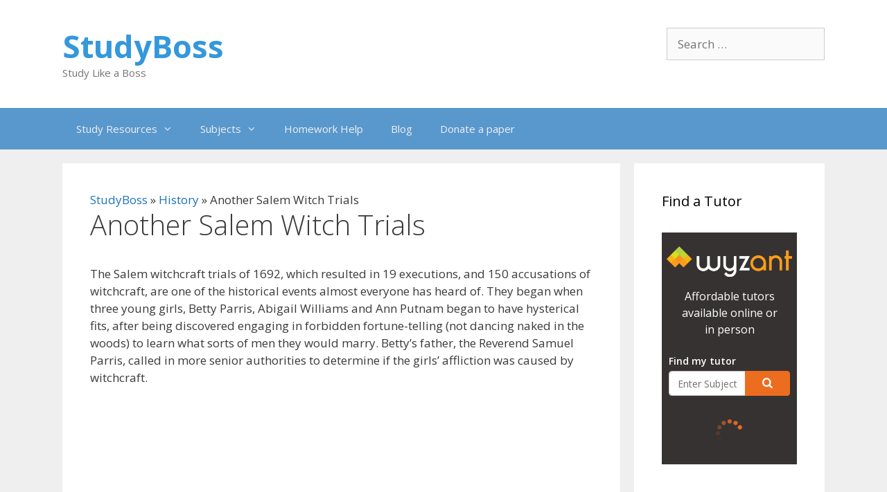

--- FILE ---
content_type: text/html; charset=UTF-8
request_url: https://studyboss.com/essays/another-salem-witch-trials-2.html
body_size: 28862
content:
<!DOCTYPE html><html lang="en-US"><head><meta charset="UTF-8"/>
<script>var __ezHttpConsent={setByCat:function(src,tagType,attributes,category,force,customSetScriptFn=null){var setScript=function(){if(force||window.ezTcfConsent[category]){if(typeof customSetScriptFn==='function'){customSetScriptFn();}else{var scriptElement=document.createElement(tagType);scriptElement.src=src;attributes.forEach(function(attr){for(var key in attr){if(attr.hasOwnProperty(key)){scriptElement.setAttribute(key,attr[key]);}}});var firstScript=document.getElementsByTagName(tagType)[0];firstScript.parentNode.insertBefore(scriptElement,firstScript);}}};if(force||(window.ezTcfConsent&&window.ezTcfConsent.loaded)){setScript();}else if(typeof getEzConsentData==="function"){getEzConsentData().then(function(ezTcfConsent){if(ezTcfConsent&&ezTcfConsent.loaded){setScript();}else{console.error("cannot get ez consent data");force=true;setScript();}});}else{force=true;setScript();console.error("getEzConsentData is not a function");}},};</script>
<script>var ezTcfConsent=window.ezTcfConsent?window.ezTcfConsent:{loaded:false,store_info:false,develop_and_improve_services:false,measure_ad_performance:false,measure_content_performance:false,select_basic_ads:false,create_ad_profile:false,select_personalized_ads:false,create_content_profile:false,select_personalized_content:false,understand_audiences:false,use_limited_data_to_select_content:false,};function getEzConsentData(){return new Promise(function(resolve){document.addEventListener("ezConsentEvent",function(event){var ezTcfConsent=event.detail.ezTcfConsent;resolve(ezTcfConsent);});});}</script>
<script>if(typeof _setEzCookies!=='function'){function _setEzCookies(ezConsentData){var cookies=window.ezCookieQueue;for(var i=0;i<cookies.length;i++){var cookie=cookies[i];if(ezConsentData&&ezConsentData.loaded&&ezConsentData[cookie.tcfCategory]){document.cookie=cookie.name+"="+cookie.value;}}}}
window.ezCookieQueue=window.ezCookieQueue||[];if(typeof addEzCookies!=='function'){function addEzCookies(arr){window.ezCookieQueue=[...window.ezCookieQueue,...arr];}}
addEzCookies([{name:"ezoab_216039",value:"mod1-c; Path=/; Domain=studyboss.com; Max-Age=7200",tcfCategory:"store_info",isEzoic:"true",},{name:"ezosuibasgeneris-1",value:"51bbc476-c2ba-4b91-71ab-b96bd3de62e4; Path=/; Domain=studyboss.com; Expires=Wed, 20 Jan 2027 02:15:52 UTC; Secure; SameSite=None",tcfCategory:"understand_audiences",isEzoic:"true",}]);if(window.ezTcfConsent&&window.ezTcfConsent.loaded){_setEzCookies(window.ezTcfConsent);}else if(typeof getEzConsentData==="function"){getEzConsentData().then(function(ezTcfConsent){if(ezTcfConsent&&ezTcfConsent.loaded){_setEzCookies(window.ezTcfConsent);}else{console.error("cannot get ez consent data");_setEzCookies(window.ezTcfConsent);}});}else{console.error("getEzConsentData is not a function");_setEzCookies(window.ezTcfConsent);}</script><script type="text/javascript" data-ezscrex='false' data-cfasync='false'>window._ezaq = Object.assign({"edge_cache_status":12,"edge_response_time":698,"url":"https://studyboss.com/essays/another-salem-witch-trials-2.html"}, typeof window._ezaq !== "undefined" ? window._ezaq : {});</script><script type="text/javascript" data-ezscrex='false' data-cfasync='false'>window._ezaq = Object.assign({"ab_test_id":"mod1-c"}, typeof window._ezaq !== "undefined" ? window._ezaq : {});window.__ez=window.__ez||{};window.__ez.tf={};</script><script type="text/javascript" data-ezscrex='false' data-cfasync='false'>window.ezDisableAds = true;</script>
<script data-ezscrex='false' data-cfasync='false' data-pagespeed-no-defer>var __ez=__ez||{};__ez.stms=Date.now();__ez.evt={};__ez.script={};__ez.ck=__ez.ck||{};__ez.template={};__ez.template.isOrig=true;__ez.queue=__ez.queue||function(){var e=0,i=0,t=[],n=!1,o=[],r=[],s=!0,a=function(e,i,n,o,r,s,a){var l=arguments.length>7&&void 0!==arguments[7]?arguments[7]:window,d=this;this.name=e,this.funcName=i,this.parameters=null===n?null:w(n)?n:[n],this.isBlock=o,this.blockedBy=r,this.deleteWhenComplete=s,this.isError=!1,this.isComplete=!1,this.isInitialized=!1,this.proceedIfError=a,this.fWindow=l,this.isTimeDelay=!1,this.process=function(){f("... func = "+e),d.isInitialized=!0,d.isComplete=!0,f("... func.apply: "+e);var i=d.funcName.split("."),n=null,o=this.fWindow||window;i.length>3||(n=3===i.length?o[i[0]][i[1]][i[2]]:2===i.length?o[i[0]][i[1]]:o[d.funcName]),null!=n&&n.apply(null,this.parameters),!0===d.deleteWhenComplete&&delete t[e],!0===d.isBlock&&(f("----- F'D: "+d.name),m())}},l=function(e,i,t,n,o,r,s){var a=arguments.length>7&&void 0!==arguments[7]?arguments[7]:window,l=this;this.name=e,this.path=i,this.async=o,this.defer=r,this.isBlock=t,this.blockedBy=n,this.isInitialized=!1,this.isError=!1,this.isComplete=!1,this.proceedIfError=s,this.fWindow=a,this.isTimeDelay=!1,this.isPath=function(e){return"/"===e[0]&&"/"!==e[1]},this.getSrc=function(e){return void 0!==window.__ezScriptHost&&this.isPath(e)&&"banger.js"!==this.name?window.__ezScriptHost+e:e},this.process=function(){l.isInitialized=!0,f("... file = "+e);var i=this.fWindow?this.fWindow.document:document,t=i.createElement("script");t.src=this.getSrc(this.path),!0===o?t.async=!0:!0===r&&(t.defer=!0),t.onerror=function(){var e={url:window.location.href,name:l.name,path:l.path,user_agent:window.navigator.userAgent};"undefined"!=typeof _ezaq&&(e.pageview_id=_ezaq.page_view_id);var i=encodeURIComponent(JSON.stringify(e)),t=new XMLHttpRequest;t.open("GET","//g.ezoic.net/ezqlog?d="+i,!0),t.send(),f("----- ERR'D: "+l.name),l.isError=!0,!0===l.isBlock&&m()},t.onreadystatechange=t.onload=function(){var e=t.readyState;f("----- F'D: "+l.name),e&&!/loaded|complete/.test(e)||(l.isComplete=!0,!0===l.isBlock&&m())},i.getElementsByTagName("head")[0].appendChild(t)}},d=function(e,i){this.name=e,this.path="",this.async=!1,this.defer=!1,this.isBlock=!1,this.blockedBy=[],this.isInitialized=!0,this.isError=!1,this.isComplete=i,this.proceedIfError=!1,this.isTimeDelay=!1,this.process=function(){}};function c(e,i,n,s,a,d,c,u,f){var m=new l(e,i,n,s,a,d,c,f);!0===u?o[e]=m:r[e]=m,t[e]=m,h(m)}function h(e){!0!==u(e)&&0!=s&&e.process()}function u(e){if(!0===e.isTimeDelay&&!1===n)return f(e.name+" blocked = TIME DELAY!"),!0;if(w(e.blockedBy))for(var i=0;i<e.blockedBy.length;i++){var o=e.blockedBy[i];if(!1===t.hasOwnProperty(o))return f(e.name+" blocked = "+o),!0;if(!0===e.proceedIfError&&!0===t[o].isError)return!1;if(!1===t[o].isComplete)return f(e.name+" blocked = "+o),!0}return!1}function f(e){var i=window.location.href,t=new RegExp("[?&]ezq=([^&#]*)","i").exec(i);"1"===(t?t[1]:null)&&console.debug(e)}function m(){++e>200||(f("let's go"),p(o),p(r))}function p(e){for(var i in e)if(!1!==e.hasOwnProperty(i)){var t=e[i];!0===t.isComplete||u(t)||!0===t.isInitialized||!0===t.isError?!0===t.isError?f(t.name+": error"):!0===t.isComplete?f(t.name+": complete already"):!0===t.isInitialized&&f(t.name+": initialized already"):t.process()}}function w(e){return"[object Array]"==Object.prototype.toString.call(e)}return window.addEventListener("load",(function(){setTimeout((function(){n=!0,f("TDELAY -----"),m()}),5e3)}),!1),{addFile:c,addFileOnce:function(e,i,n,o,r,s,a,l,d){t[e]||c(e,i,n,o,r,s,a,l,d)},addDelayFile:function(e,i){var n=new l(e,i,!1,[],!1,!1,!0);n.isTimeDelay=!0,f(e+" ...  FILE! TDELAY"),r[e]=n,t[e]=n,h(n)},addFunc:function(e,n,s,l,d,c,u,f,m,p){!0===c&&(e=e+"_"+i++);var w=new a(e,n,s,l,d,u,f,p);!0===m?o[e]=w:r[e]=w,t[e]=w,h(w)},addDelayFunc:function(e,i,n){var o=new a(e,i,n,!1,[],!0,!0);o.isTimeDelay=!0,f(e+" ...  FUNCTION! TDELAY"),r[e]=o,t[e]=o,h(o)},items:t,processAll:m,setallowLoad:function(e){s=e},markLoaded:function(e){if(e&&0!==e.length){if(e in t){var i=t[e];!0===i.isComplete?f(i.name+" "+e+": error loaded duplicate"):(i.isComplete=!0,i.isInitialized=!0)}else t[e]=new d(e,!0);f("markLoaded dummyfile: "+t[e].name)}},logWhatsBlocked:function(){for(var e in t)!1!==t.hasOwnProperty(e)&&u(t[e])}}}();__ez.evt.add=function(e,t,n){e.addEventListener?e.addEventListener(t,n,!1):e.attachEvent?e.attachEvent("on"+t,n):e["on"+t]=n()},__ez.evt.remove=function(e,t,n){e.removeEventListener?e.removeEventListener(t,n,!1):e.detachEvent?e.detachEvent("on"+t,n):delete e["on"+t]};__ez.script.add=function(e){var t=document.createElement("script");t.src=e,t.async=!0,t.type="text/javascript",document.getElementsByTagName("head")[0].appendChild(t)};__ez.dot=__ez.dot||{};__ez.queue.addFileOnce('/detroitchicago/boise.js', '/detroitchicago/boise.js?gcb=195-0&cb=5', true, [], true, false, true, false);__ez.queue.addFileOnce('/parsonsmaize/abilene.js', '/parsonsmaize/abilene.js?gcb=195-0&cb=e80eca0cdb', true, [], true, false, true, false);__ez.queue.addFileOnce('/parsonsmaize/mulvane.js', '/parsonsmaize/mulvane.js?gcb=195-0&cb=e75e48eec0', true, ['/parsonsmaize/abilene.js'], true, false, true, false);__ez.queue.addFileOnce('/detroitchicago/birmingham.js', '/detroitchicago/birmingham.js?gcb=195-0&cb=539c47377c', true, ['/parsonsmaize/abilene.js'], true, false, true, false);</script>
<script data-ezscrex="false" type="text/javascript" data-cfasync="false">window._ezaq = Object.assign({"ad_cache_level":0,"adpicker_placement_cnt":0,"ai_placeholder_cache_level":0,"ai_placeholder_placement_cnt":-1,"article_category":"Essay","author":"Ihor","domain":"studyboss.com","domain_id":216039,"ezcache_level":1,"ezcache_skip_code":0,"has_bad_image":0,"has_bad_words":0,"is_sitespeed":0,"lt_cache_level":0,"publish_date":"2019-11-04","response_size":86710,"response_size_orig":80952,"response_time_orig":681,"template_id":5,"url":"https://studyboss.com/essays/another-salem-witch-trials-2.html","word_count":0,"worst_bad_word_level":0}, typeof window._ezaq !== "undefined" ? window._ezaq : {});__ez.queue.markLoaded('ezaqBaseReady');</script>
<script type='text/javascript' data-ezscrex='false' data-cfasync='false'>
window.ezAnalyticsStatic = true;

function analyticsAddScript(script) {
	var ezDynamic = document.createElement('script');
	ezDynamic.type = 'text/javascript';
	ezDynamic.innerHTML = script;
	document.head.appendChild(ezDynamic);
}
function getCookiesWithPrefix() {
    var allCookies = document.cookie.split(';');
    var cookiesWithPrefix = {};

    for (var i = 0; i < allCookies.length; i++) {
        var cookie = allCookies[i].trim();

        for (var j = 0; j < arguments.length; j++) {
            var prefix = arguments[j];
            if (cookie.indexOf(prefix) === 0) {
                var cookieParts = cookie.split('=');
                var cookieName = cookieParts[0];
                var cookieValue = cookieParts.slice(1).join('=');
                cookiesWithPrefix[cookieName] = decodeURIComponent(cookieValue);
                break; // Once matched, no need to check other prefixes
            }
        }
    }

    return cookiesWithPrefix;
}
function productAnalytics() {
	var d = {"pr":[6],"omd5":"223ef5699ea71db5fe8319d94285750d","nar":"risk score"};
	d.u = _ezaq.url;
	d.p = _ezaq.page_view_id;
	d.v = _ezaq.visit_uuid;
	d.ab = _ezaq.ab_test_id;
	d.e = JSON.stringify(_ezaq);
	d.ref = document.referrer;
	d.c = getCookiesWithPrefix('active_template', 'ez', 'lp_');
	if(typeof ez_utmParams !== 'undefined') {
		d.utm = ez_utmParams;
	}

	var dataText = JSON.stringify(d);
	var xhr = new XMLHttpRequest();
	xhr.open('POST','/ezais/analytics?cb=1', true);
	xhr.onload = function () {
		if (xhr.status!=200) {
            return;
		}

        if(document.readyState !== 'loading') {
            analyticsAddScript(xhr.response);
            return;
        }

        var eventFunc = function() {
            if(document.readyState === 'loading') {
                return;
            }
            document.removeEventListener('readystatechange', eventFunc, false);
            analyticsAddScript(xhr.response);
        };

        document.addEventListener('readystatechange', eventFunc, false);
	};
	xhr.setRequestHeader('Content-Type','text/plain');
	xhr.send(dataText);
}
__ez.queue.addFunc("productAnalytics", "productAnalytics", null, true, ['ezaqBaseReady'], false, false, false, true);
</script><base href="https://studyboss.com/essays/another-salem-witch-trials-2.html"/>
	
	<meta name="robots" content="index, follow, max-image-preview:large, max-snippet:-1, max-video-preview:-1"/>
	<style>img:is([sizes="auto" i], [sizes^="auto," i]) { contain-intrinsic-size: 3000px 1500px }</style>
	<meta name="viewport" content="width=device-width, initial-scale=1"/>
	<!-- This site is optimized with the Yoast SEO plugin v24.7 - https://yoast.com/wordpress/plugins/seo/ -->
	<title>Another Salem Witch Trials  Essay - History, Salem Witch Trials on Study Boss</title>
	<link rel="canonical" href="https://studyboss.com/essays/another-salem-witch-trials-2.html"/>
	<meta property="og:locale" content="en_US"/>
	<meta property="og:type" content="article"/>
	<meta property="og:title" content="Another Salem Witch Trials  Essay - History, Salem Witch Trials on Study Boss"/>
	<meta property="og:description" content="The Salem witchcraft trials of 1692, which resulted in 19 executions, and 150 accusations of witchcraft, are one of the historical events almost everyone has heard of. They began when three young girls, Betty Parris, Abigail Williams and Ann Putnam began to have hysterical fits, after being discovered engaging in forbidden fortune-telling (not dancing naked ... Read more"/>
	<meta property="og:url" content="https://studyboss.com/essays/another-salem-witch-trials-2.html"/>
	<meta property="og:site_name" content="StudyBoss"/>
	<meta property="article:published_time" content="2019-11-04T07:35:23+00:00"/>
	<meta property="article:modified_time" content="2020-04-15T12:19:04+00:00"/>
	<meta name="author" content="Ihor"/>
	<meta name="twitter:card" content="summary_large_image"/>
	<meta name="twitter:label1" content="Written by"/>
	<meta name="twitter:data1" content="Ihor"/>
	<meta name="twitter:label2" content="Est. reading time"/>
	<meta name="twitter:data2" content="19 minutes"/>
	<script type="application/ld+json" class="yoast-schema-graph">{"@context":"https://schema.org","@graph":[{"@type":"Article","@id":"https://studyboss.com/essays/another-salem-witch-trials-2.html#article","isPartOf":{"@id":"https://studyboss.com/essays/another-salem-witch-trials-2.html"},"author":{"name":"Ihor","@id":"https://studyboss.com/#/schema/person/c4fa44db40052cd97fff2594b466abf7"},"headline":"Another Salem Witch Trials","datePublished":"2019-11-04T07:35:23+00:00","dateModified":"2020-04-15T12:19:04+00:00","mainEntityOfPage":{"@id":"https://studyboss.com/essays/another-salem-witch-trials-2.html"},"wordCount":4299,"commentCount":0,"publisher":{"@id":"https://studyboss.com/#organization"},"keywords":["History","Salem Witch Trials"],"articleSection":["Essay"],"inLanguage":"en-US","potentialAction":[{"@type":"CommentAction","name":"Comment","target":["https://studyboss.com/essays/another-salem-witch-trials-2.html#respond"]}]},{"@type":"WebPage","@id":"https://studyboss.com/essays/another-salem-witch-trials-2.html","url":"https://studyboss.com/essays/another-salem-witch-trials-2.html","name":"Another Salem Witch Trials Essay - History, Salem Witch Trials on Study Boss","isPartOf":{"@id":"https://studyboss.com/#website"},"datePublished":"2019-11-04T07:35:23+00:00","dateModified":"2020-04-15T12:19:04+00:00","breadcrumb":{"@id":"https://studyboss.com/essays/another-salem-witch-trials-2.html#breadcrumb"},"inLanguage":"en-US","potentialAction":[{"@type":"ReadAction","target":["https://studyboss.com/essays/another-salem-witch-trials-2.html"]}]},{"@type":"BreadcrumbList","@id":"https://studyboss.com/essays/another-salem-witch-trials-2.html#breadcrumb","itemListElement":[{"@type":"ListItem","position":1,"name":"StudyBoss","item":"https://studyboss.com/"},{"@type":"ListItem","position":2,"name":"History","item":"https://studyboss.com/topic/history"},{"@type":"ListItem","position":3,"name":"Another Salem Witch Trials"}]},{"@type":"WebSite","@id":"https://studyboss.com/#website","url":"https://studyboss.com/","name":"StudyBoss","description":"Study Like a Boss","publisher":{"@id":"https://studyboss.com/#organization"},"potentialAction":[{"@type":"SearchAction","target":{"@type":"EntryPoint","urlTemplate":"https://studyboss.com/?s={search_term_string}"},"query-input":{"@type":"PropertyValueSpecification","valueRequired":true,"valueName":"search_term_string"}}],"inLanguage":"en-US"},{"@type":"Organization","@id":"https://studyboss.com/#organization","name":"Study Boss","url":"https://studyboss.com/","logo":{"@type":"ImageObject","inLanguage":"en-US","@id":"https://studyboss.com/#/schema/logo/image/","url":"https://studyboss.com/wp-content/uploads/2019/04/1free_horizontal_on_white_by_logaster-1.png","contentUrl":"https://studyboss.com/wp-content/uploads/2019/04/1free_horizontal_on_white_by_logaster-1.png","width":327,"height":147,"caption":"Study Boss"},"image":{"@id":"https://studyboss.com/#/schema/logo/image/"}},{"@type":"Person","@id":"https://studyboss.com/#/schema/person/c4fa44db40052cd97fff2594b466abf7","name":"Ihor","image":{"@type":"ImageObject","inLanguage":"en-US","@id":"https://studyboss.com/#/schema/person/image/","url":"https://secure.gravatar.com/avatar/1aedb8d9dc4751e229a335e371db8058?s=96&d=mm&r=g","contentUrl":"https://secure.gravatar.com/avatar/1aedb8d9dc4751e229a335e371db8058?s=96&d=mm&r=g","caption":"Ihor"},"url":"https://studyboss.com/author/kevin"}]}</script>
	<!-- / Yoast SEO plugin. -->


<link rel="dns-prefetch" href="//use.fontawesome.com"/>
<link href="https://fonts.gstatic.com" crossorigin="" rel="preconnect"/>
<link href="https://fonts.googleapis.com" crossorigin="" rel="preconnect"/>
<link rel="alternate" type="application/rss+xml" title="StudyBoss » Feed" href="https://studyboss.com/feed"/>
<link rel="alternate" type="application/rss+xml" title="StudyBoss » Comments Feed" href="https://studyboss.com/comments/feed"/>
<script id="wpp-js" src="https://studyboss.com/wp-content/plugins/wordpress-popular-posts/assets/js/wpp.min.js?ver=7.2.0" data-sampling="0" data-sampling-rate="100" data-api-url="https://studyboss.com/wp-json/wordpress-popular-posts" data-post-id="22785" data-token="dcb412ff2f" data-lang="0" data-debug="0"></script>
<link rel="alternate" type="application/rss+xml" title="StudyBoss » Another Salem Witch Trials Comments Feed" href="https://studyboss.com/essays/another-salem-witch-trials-2.html/feed"/>
<script>
window._wpemojiSettings = {"baseUrl":"https:\/\/s.w.org\/images\/core\/emoji\/15.0.3\/72x72\/","ext":".png","svgUrl":"https:\/\/s.w.org\/images\/core\/emoji\/15.0.3\/svg\/","svgExt":".svg","source":{"concatemoji":"https:\/\/studyboss.com\/wp-includes\/js\/wp-emoji-release.min.js?ver=6.7.4"}};
/*! This file is auto-generated */
!function(i,n){var o,s,e;function c(e){try{var t={supportTests:e,timestamp:(new Date).valueOf()};sessionStorage.setItem(o,JSON.stringify(t))}catch(e){}}function p(e,t,n){e.clearRect(0,0,e.canvas.width,e.canvas.height),e.fillText(t,0,0);var t=new Uint32Array(e.getImageData(0,0,e.canvas.width,e.canvas.height).data),r=(e.clearRect(0,0,e.canvas.width,e.canvas.height),e.fillText(n,0,0),new Uint32Array(e.getImageData(0,0,e.canvas.width,e.canvas.height).data));return t.every(function(e,t){return e===r[t]})}function u(e,t,n){switch(t){case"flag":return n(e,"\ud83c\udff3\ufe0f\u200d\u26a7\ufe0f","\ud83c\udff3\ufe0f\u200b\u26a7\ufe0f")?!1:!n(e,"\ud83c\uddfa\ud83c\uddf3","\ud83c\uddfa\u200b\ud83c\uddf3")&&!n(e,"\ud83c\udff4\udb40\udc67\udb40\udc62\udb40\udc65\udb40\udc6e\udb40\udc67\udb40\udc7f","\ud83c\udff4\u200b\udb40\udc67\u200b\udb40\udc62\u200b\udb40\udc65\u200b\udb40\udc6e\u200b\udb40\udc67\u200b\udb40\udc7f");case"emoji":return!n(e,"\ud83d\udc26\u200d\u2b1b","\ud83d\udc26\u200b\u2b1b")}return!1}function f(e,t,n){var r="undefined"!=typeof WorkerGlobalScope&&self instanceof WorkerGlobalScope?new OffscreenCanvas(300,150):i.createElement("canvas"),a=r.getContext("2d",{willReadFrequently:!0}),o=(a.textBaseline="top",a.font="600 32px Arial",{});return e.forEach(function(e){o[e]=t(a,e,n)}),o}function t(e){var t=i.createElement("script");t.src=e,t.defer=!0,i.head.appendChild(t)}"undefined"!=typeof Promise&&(o="wpEmojiSettingsSupports",s=["flag","emoji"],n.supports={everything:!0,everythingExceptFlag:!0},e=new Promise(function(e){i.addEventListener("DOMContentLoaded",e,{once:!0})}),new Promise(function(t){var n=function(){try{var e=JSON.parse(sessionStorage.getItem(o));if("object"==typeof e&&"number"==typeof e.timestamp&&(new Date).valueOf()<e.timestamp+604800&&"object"==typeof e.supportTests)return e.supportTests}catch(e){}return null}();if(!n){if("undefined"!=typeof Worker&&"undefined"!=typeof OffscreenCanvas&&"undefined"!=typeof URL&&URL.createObjectURL&&"undefined"!=typeof Blob)try{var e="postMessage("+f.toString()+"("+[JSON.stringify(s),u.toString(),p.toString()].join(",")+"));",r=new Blob([e],{type:"text/javascript"}),a=new Worker(URL.createObjectURL(r),{name:"wpTestEmojiSupports"});return void(a.onmessage=function(e){c(n=e.data),a.terminate(),t(n)})}catch(e){}c(n=f(s,u,p))}t(n)}).then(function(e){for(var t in e)n.supports[t]=e[t],n.supports.everything=n.supports.everything&&n.supports[t],"flag"!==t&&(n.supports.everythingExceptFlag=n.supports.everythingExceptFlag&&n.supports[t]);n.supports.everythingExceptFlag=n.supports.everythingExceptFlag&&!n.supports.flag,n.DOMReady=!1,n.readyCallback=function(){n.DOMReady=!0}}).then(function(){return e}).then(function(){var e;n.supports.everything||(n.readyCallback(),(e=n.source||{}).concatemoji?t(e.concatemoji):e.wpemoji&&e.twemoji&&(t(e.twemoji),t(e.wpemoji)))}))}((window,document),window._wpemojiSettings);
</script>
<link rel="stylesheet" id="yarppWidgetCss-css" href="https://studyboss.com/wp-content/plugins/mihdan-yarpp-master/style/widget.css?ver=6.7.4" media="all"/>
<link rel="stylesheet" id="generate-fonts-css" href="//fonts.googleapis.com/css?family=Open+Sans:300,300italic,regular,italic,600,600italic,700,700italic,800,800italic" media="all"/>
<style id="wp-emoji-styles-inline-css">

	img.wp-smiley, img.emoji {
		display: inline !important;
		border: none !important;
		box-shadow: none !important;
		height: 1em !important;
		width: 1em !important;
		margin: 0 0.07em !important;
		vertical-align: -0.1em !important;
		background: none !important;
		padding: 0 !important;
	}
</style>
<link rel="stylesheet" id="wp-block-library-css" href="https://studyboss.com/wp-includes/css/dist/block-library/style.min.css?ver=6.7.4" media="all"/>
<style id="classic-theme-styles-inline-css">
/*! This file is auto-generated */
.wp-block-button__link{color:#fff;background-color:#32373c;border-radius:9999px;box-shadow:none;text-decoration:none;padding:calc(.667em + 2px) calc(1.333em + 2px);font-size:1.125em}.wp-block-file__button{background:#32373c;color:#fff;text-decoration:none}
</style>
<style id="global-styles-inline-css">
:root{--wp--preset--aspect-ratio--square: 1;--wp--preset--aspect-ratio--4-3: 4/3;--wp--preset--aspect-ratio--3-4: 3/4;--wp--preset--aspect-ratio--3-2: 3/2;--wp--preset--aspect-ratio--2-3: 2/3;--wp--preset--aspect-ratio--16-9: 16/9;--wp--preset--aspect-ratio--9-16: 9/16;--wp--preset--color--black: #000000;--wp--preset--color--cyan-bluish-gray: #abb8c3;--wp--preset--color--white: #ffffff;--wp--preset--color--pale-pink: #f78da7;--wp--preset--color--vivid-red: #cf2e2e;--wp--preset--color--luminous-vivid-orange: #ff6900;--wp--preset--color--luminous-vivid-amber: #fcb900;--wp--preset--color--light-green-cyan: #7bdcb5;--wp--preset--color--vivid-green-cyan: #00d084;--wp--preset--color--pale-cyan-blue: #8ed1fc;--wp--preset--color--vivid-cyan-blue: #0693e3;--wp--preset--color--vivid-purple: #9b51e0;--wp--preset--color--contrast: var(--contrast);--wp--preset--color--contrast-2: var(--contrast-2);--wp--preset--color--contrast-3: var(--contrast-3);--wp--preset--color--base: var(--base);--wp--preset--color--base-2: var(--base-2);--wp--preset--color--base-3: var(--base-3);--wp--preset--color--accent: var(--accent);--wp--preset--gradient--vivid-cyan-blue-to-vivid-purple: linear-gradient(135deg,rgba(6,147,227,1) 0%,rgb(155,81,224) 100%);--wp--preset--gradient--light-green-cyan-to-vivid-green-cyan: linear-gradient(135deg,rgb(122,220,180) 0%,rgb(0,208,130) 100%);--wp--preset--gradient--luminous-vivid-amber-to-luminous-vivid-orange: linear-gradient(135deg,rgba(252,185,0,1) 0%,rgba(255,105,0,1) 100%);--wp--preset--gradient--luminous-vivid-orange-to-vivid-red: linear-gradient(135deg,rgba(255,105,0,1) 0%,rgb(207,46,46) 100%);--wp--preset--gradient--very-light-gray-to-cyan-bluish-gray: linear-gradient(135deg,rgb(238,238,238) 0%,rgb(169,184,195) 100%);--wp--preset--gradient--cool-to-warm-spectrum: linear-gradient(135deg,rgb(74,234,220) 0%,rgb(151,120,209) 20%,rgb(207,42,186) 40%,rgb(238,44,130) 60%,rgb(251,105,98) 80%,rgb(254,248,76) 100%);--wp--preset--gradient--blush-light-purple: linear-gradient(135deg,rgb(255,206,236) 0%,rgb(152,150,240) 100%);--wp--preset--gradient--blush-bordeaux: linear-gradient(135deg,rgb(254,205,165) 0%,rgb(254,45,45) 50%,rgb(107,0,62) 100%);--wp--preset--gradient--luminous-dusk: linear-gradient(135deg,rgb(255,203,112) 0%,rgb(199,81,192) 50%,rgb(65,88,208) 100%);--wp--preset--gradient--pale-ocean: linear-gradient(135deg,rgb(255,245,203) 0%,rgb(182,227,212) 50%,rgb(51,167,181) 100%);--wp--preset--gradient--electric-grass: linear-gradient(135deg,rgb(202,248,128) 0%,rgb(113,206,126) 100%);--wp--preset--gradient--midnight: linear-gradient(135deg,rgb(2,3,129) 0%,rgb(40,116,252) 100%);--wp--preset--font-size--small: 13px;--wp--preset--font-size--medium: 20px;--wp--preset--font-size--large: 36px;--wp--preset--font-size--x-large: 42px;--wp--preset--spacing--20: 0.44rem;--wp--preset--spacing--30: 0.67rem;--wp--preset--spacing--40: 1rem;--wp--preset--spacing--50: 1.5rem;--wp--preset--spacing--60: 2.25rem;--wp--preset--spacing--70: 3.38rem;--wp--preset--spacing--80: 5.06rem;--wp--preset--shadow--natural: 6px 6px 9px rgba(0, 0, 0, 0.2);--wp--preset--shadow--deep: 12px 12px 50px rgba(0, 0, 0, 0.4);--wp--preset--shadow--sharp: 6px 6px 0px rgba(0, 0, 0, 0.2);--wp--preset--shadow--outlined: 6px 6px 0px -3px rgba(255, 255, 255, 1), 6px 6px rgba(0, 0, 0, 1);--wp--preset--shadow--crisp: 6px 6px 0px rgba(0, 0, 0, 1);}:where(.is-layout-flex){gap: 0.5em;}:where(.is-layout-grid){gap: 0.5em;}body .is-layout-flex{display: flex;}.is-layout-flex{flex-wrap: wrap;align-items: center;}.is-layout-flex > :is(*, div){margin: 0;}body .is-layout-grid{display: grid;}.is-layout-grid > :is(*, div){margin: 0;}:where(.wp-block-columns.is-layout-flex){gap: 2em;}:where(.wp-block-columns.is-layout-grid){gap: 2em;}:where(.wp-block-post-template.is-layout-flex){gap: 1.25em;}:where(.wp-block-post-template.is-layout-grid){gap: 1.25em;}.has-black-color{color: var(--wp--preset--color--black) !important;}.has-cyan-bluish-gray-color{color: var(--wp--preset--color--cyan-bluish-gray) !important;}.has-white-color{color: var(--wp--preset--color--white) !important;}.has-pale-pink-color{color: var(--wp--preset--color--pale-pink) !important;}.has-vivid-red-color{color: var(--wp--preset--color--vivid-red) !important;}.has-luminous-vivid-orange-color{color: var(--wp--preset--color--luminous-vivid-orange) !important;}.has-luminous-vivid-amber-color{color: var(--wp--preset--color--luminous-vivid-amber) !important;}.has-light-green-cyan-color{color: var(--wp--preset--color--light-green-cyan) !important;}.has-vivid-green-cyan-color{color: var(--wp--preset--color--vivid-green-cyan) !important;}.has-pale-cyan-blue-color{color: var(--wp--preset--color--pale-cyan-blue) !important;}.has-vivid-cyan-blue-color{color: var(--wp--preset--color--vivid-cyan-blue) !important;}.has-vivid-purple-color{color: var(--wp--preset--color--vivid-purple) !important;}.has-black-background-color{background-color: var(--wp--preset--color--black) !important;}.has-cyan-bluish-gray-background-color{background-color: var(--wp--preset--color--cyan-bluish-gray) !important;}.has-white-background-color{background-color: var(--wp--preset--color--white) !important;}.has-pale-pink-background-color{background-color: var(--wp--preset--color--pale-pink) !important;}.has-vivid-red-background-color{background-color: var(--wp--preset--color--vivid-red) !important;}.has-luminous-vivid-orange-background-color{background-color: var(--wp--preset--color--luminous-vivid-orange) !important;}.has-luminous-vivid-amber-background-color{background-color: var(--wp--preset--color--luminous-vivid-amber) !important;}.has-light-green-cyan-background-color{background-color: var(--wp--preset--color--light-green-cyan) !important;}.has-vivid-green-cyan-background-color{background-color: var(--wp--preset--color--vivid-green-cyan) !important;}.has-pale-cyan-blue-background-color{background-color: var(--wp--preset--color--pale-cyan-blue) !important;}.has-vivid-cyan-blue-background-color{background-color: var(--wp--preset--color--vivid-cyan-blue) !important;}.has-vivid-purple-background-color{background-color: var(--wp--preset--color--vivid-purple) !important;}.has-black-border-color{border-color: var(--wp--preset--color--black) !important;}.has-cyan-bluish-gray-border-color{border-color: var(--wp--preset--color--cyan-bluish-gray) !important;}.has-white-border-color{border-color: var(--wp--preset--color--white) !important;}.has-pale-pink-border-color{border-color: var(--wp--preset--color--pale-pink) !important;}.has-vivid-red-border-color{border-color: var(--wp--preset--color--vivid-red) !important;}.has-luminous-vivid-orange-border-color{border-color: var(--wp--preset--color--luminous-vivid-orange) !important;}.has-luminous-vivid-amber-border-color{border-color: var(--wp--preset--color--luminous-vivid-amber) !important;}.has-light-green-cyan-border-color{border-color: var(--wp--preset--color--light-green-cyan) !important;}.has-vivid-green-cyan-border-color{border-color: var(--wp--preset--color--vivid-green-cyan) !important;}.has-pale-cyan-blue-border-color{border-color: var(--wp--preset--color--pale-cyan-blue) !important;}.has-vivid-cyan-blue-border-color{border-color: var(--wp--preset--color--vivid-cyan-blue) !important;}.has-vivid-purple-border-color{border-color: var(--wp--preset--color--vivid-purple) !important;}.has-vivid-cyan-blue-to-vivid-purple-gradient-background{background: var(--wp--preset--gradient--vivid-cyan-blue-to-vivid-purple) !important;}.has-light-green-cyan-to-vivid-green-cyan-gradient-background{background: var(--wp--preset--gradient--light-green-cyan-to-vivid-green-cyan) !important;}.has-luminous-vivid-amber-to-luminous-vivid-orange-gradient-background{background: var(--wp--preset--gradient--luminous-vivid-amber-to-luminous-vivid-orange) !important;}.has-luminous-vivid-orange-to-vivid-red-gradient-background{background: var(--wp--preset--gradient--luminous-vivid-orange-to-vivid-red) !important;}.has-very-light-gray-to-cyan-bluish-gray-gradient-background{background: var(--wp--preset--gradient--very-light-gray-to-cyan-bluish-gray) !important;}.has-cool-to-warm-spectrum-gradient-background{background: var(--wp--preset--gradient--cool-to-warm-spectrum) !important;}.has-blush-light-purple-gradient-background{background: var(--wp--preset--gradient--blush-light-purple) !important;}.has-blush-bordeaux-gradient-background{background: var(--wp--preset--gradient--blush-bordeaux) !important;}.has-luminous-dusk-gradient-background{background: var(--wp--preset--gradient--luminous-dusk) !important;}.has-pale-ocean-gradient-background{background: var(--wp--preset--gradient--pale-ocean) !important;}.has-electric-grass-gradient-background{background: var(--wp--preset--gradient--electric-grass) !important;}.has-midnight-gradient-background{background: var(--wp--preset--gradient--midnight) !important;}.has-small-font-size{font-size: var(--wp--preset--font-size--small) !important;}.has-medium-font-size{font-size: var(--wp--preset--font-size--medium) !important;}.has-large-font-size{font-size: var(--wp--preset--font-size--large) !important;}.has-x-large-font-size{font-size: var(--wp--preset--font-size--x-large) !important;}
:where(.wp-block-post-template.is-layout-flex){gap: 1.25em;}:where(.wp-block-post-template.is-layout-grid){gap: 1.25em;}
:where(.wp-block-columns.is-layout-flex){gap: 2em;}:where(.wp-block-columns.is-layout-grid){gap: 2em;}
:root :where(.wp-block-pullquote){font-size: 1.5em;line-height: 1.6;}
</style>
<link rel="stylesheet" id="awesome-style-css" href="https://use.fontawesome.com/releases/v5.8.2/css/all.css?ver=6.7.4" media="all"/>
<link rel="stylesheet" id="citation-style-css" href="https://studyboss.com/wp-content/plugins/citation-box/assets/css/citation.css?ver=6.7.4" media="all"/>
<link rel="stylesheet" id="ez-toc-css" href="https://studyboss.com/wp-content/plugins/easy-table-of-contents/assets/css/screen.min.css?ver=2.0.73" media="all"/>
<style id="ez-toc-inline-css">
div#ez-toc-container .ez-toc-title {font-size: 120%;}div#ez-toc-container .ez-toc-title {font-weight: 500;}div#ez-toc-container ul li {font-size: 95%;}div#ez-toc-container ul li {font-weight: 500;}div#ez-toc-container nav ul ul li {font-size: 90%;}
.ez-toc-container-direction {direction: ltr;}.ez-toc-counter ul{counter-reset: item ;}.ez-toc-counter nav ul li a::before {content: counters(item, '.', decimal) '. ';display: inline-block;counter-increment: item;flex-grow: 0;flex-shrink: 0;margin-right: .2em; float: left; }.ez-toc-widget-direction {direction: ltr;}.ez-toc-widget-container ul{counter-reset: item ;}.ez-toc-widget-container nav ul li a::before {content: counters(item, '.', decimal) '. ';display: inline-block;counter-increment: item;flex-grow: 0;flex-shrink: 0;margin-right: .2em; float: left; }
</style>
<link rel="stylesheet" id="wordpress-popular-posts-css-css" href="https://studyboss.com/wp-content/plugins/wordpress-popular-posts/assets/css/wpp.css?ver=7.2.0" media="all"/>
<link rel="stylesheet" id="generate-style-grid-css" href="https://studyboss.com/wp-content/themes/generatepress/assets/css/unsemantic-grid.min.css?ver=3.2.4" media="all"/>
<link rel="stylesheet" id="generate-style-css" href="https://studyboss.com/wp-content/themes/generatepress/assets/css/style.min.css?ver=3.2.4" media="all"/>
<style id="generate-style-inline-css">
.entry-header .entry-meta {display:none;}
body{background-color:#efefef;color:#3a3a3a;}a{color:#1e73be;}a:hover, a:focus, a:active{color:#000000;}body .grid-container{max-width:1100px;}.wp-block-group__inner-container{max-width:1100px;margin-left:auto;margin-right:auto;}:root{--contrast:#222222;--contrast-2:#575760;--contrast-3:#b2b2be;--base:#f0f0f0;--base-2:#f7f8f9;--base-3:#ffffff;--accent:#1e73be;}.has-contrast-color{color:var(--contrast);}.has-contrast-background-color{background-color:var(--contrast);}.has-contrast-2-color{color:var(--contrast-2);}.has-contrast-2-background-color{background-color:var(--contrast-2);}.has-contrast-3-color{color:var(--contrast-3);}.has-contrast-3-background-color{background-color:var(--contrast-3);}.has-base-color{color:var(--base);}.has-base-background-color{background-color:var(--base);}.has-base-2-color{color:var(--base-2);}.has-base-2-background-color{background-color:var(--base-2);}.has-base-3-color{color:var(--base-3);}.has-base-3-background-color{background-color:var(--base-3);}.has-accent-color{color:var(--accent);}.has-accent-background-color{background-color:var(--accent);}body, button, input, select, textarea{font-family:"Open Sans", sans-serif;}body{line-height:1.5;}.entry-content > [class*="wp-block-"]:not(:last-child){margin-bottom:1.5em;}.main-title{font-size:45px;}.main-navigation .main-nav ul ul li a{font-size:14px;}.sidebar .widget, .footer-widgets .widget{font-size:17px;}h1{font-weight:300;font-size:40px;}h2{font-weight:300;font-size:30px;}h3{font-size:20px;}h4{font-size:inherit;}h5{font-size:inherit;}@media (max-width:768px){.main-title{font-size:30px;}h1{font-size:30px;}h2{font-size:25px;}}.top-bar{background-color:#636363;color:#ffffff;}.top-bar a{color:#ffffff;}.top-bar a:hover{color:#303030;}.site-header{background-color:#ffffff;color:#3a3a3a;}.site-header a{color:#3a3a3a;}.main-title a,.main-title a:hover{color:#3498db;}.site-description{color:#757575;}.main-navigation,.main-navigation ul ul{background-color:rgba(13,109,188,0.66);}.main-navigation .main-nav ul li a, .main-navigation .menu-toggle, .main-navigation .menu-bar-items{color:#efefef;}.main-navigation .main-nav ul li:not([class*="current-menu-"]):hover > a, .main-navigation .main-nav ul li:not([class*="current-menu-"]):focus > a, .main-navigation .main-nav ul li.sfHover:not([class*="current-menu-"]) > a, .main-navigation .menu-bar-item:hover > a, .main-navigation .menu-bar-item.sfHover > a{color:#ffffff;background-color:#1e73be;}button.menu-toggle:hover,button.menu-toggle:focus,.main-navigation .mobile-bar-items a,.main-navigation .mobile-bar-items a:hover,.main-navigation .mobile-bar-items a:focus{color:#efefef;}.main-navigation .main-nav ul li[class*="current-menu-"] > a{color:#ffffff;background-color:#1e72bd;}.navigation-search input[type="search"],.navigation-search input[type="search"]:active, .navigation-search input[type="search"]:focus, .main-navigation .main-nav ul li.search-item.active > a, .main-navigation .menu-bar-items .search-item.active > a{color:#ffffff;background-color:#1e73be;}.main-navigation ul ul{background-color:#3498db;}.main-navigation .main-nav ul ul li a{color:#efefef;}.main-navigation .main-nav ul ul li:not([class*="current-menu-"]):hover > a,.main-navigation .main-nav ul ul li:not([class*="current-menu-"]):focus > a, .main-navigation .main-nav ul ul li.sfHover:not([class*="current-menu-"]) > a{color:#ffffff;background-color:rgba(79,79,79,0.36);}.main-navigation .main-nav ul ul li[class*="current-menu-"] > a{color:#ffffff;background-color:#4f4f4f;}.separate-containers .inside-article, .separate-containers .comments-area, .separate-containers .page-header, .one-container .container, .separate-containers .paging-navigation, .inside-page-header{background-color:#ffffff;}.entry-meta{color:#595959;}.entry-meta a{color:#595959;}.entry-meta a:hover{color:#1e73be;}.sidebar .widget{background-color:#ffffff;}.sidebar .widget .widget-title{color:#000000;}.footer-widgets{background-color:#ffffff;}.footer-widgets .widget-title{color:#000000;}.site-info{color:#ffffff;background-color:#222222;}.site-info a{color:#ffffff;}.site-info a:hover{color:#606060;}.footer-bar .widget_nav_menu .current-menu-item a{color:#606060;}input[type="text"],input[type="email"],input[type="url"],input[type="password"],input[type="search"],input[type="tel"],input[type="number"],textarea,select{color:#666666;background-color:#fafafa;border-color:#cccccc;}input[type="text"]:focus,input[type="email"]:focus,input[type="url"]:focus,input[type="password"]:focus,input[type="search"]:focus,input[type="tel"]:focus,input[type="number"]:focus,textarea:focus,select:focus{color:#666666;background-color:#ffffff;border-color:#bfbfbf;}button,html input[type="button"],input[type="reset"],input[type="submit"],a.button,a.wp-block-button__link:not(.has-background){color:#ffffff;background-color:#666666;}button:hover,html input[type="button"]:hover,input[type="reset"]:hover,input[type="submit"]:hover,a.button:hover,button:focus,html input[type="button"]:focus,input[type="reset"]:focus,input[type="submit"]:focus,a.button:focus,a.wp-block-button__link:not(.has-background):active,a.wp-block-button__link:not(.has-background):focus,a.wp-block-button__link:not(.has-background):hover{color:#ffffff;background-color:#3f3f3f;}a.generate-back-to-top{background-color:rgba( 0,0,0,0.4 );color:#ffffff;}a.generate-back-to-top:hover,a.generate-back-to-top:focus{background-color:rgba( 0,0,0,0.6 );color:#ffffff;}@media (max-width: 768px){.main-navigation .menu-bar-item:hover > a, .main-navigation .menu-bar-item.sfHover > a{background:none;color:#efefef;}}.inside-top-bar{padding:10px;}.inside-header{padding:40px;}.site-main .wp-block-group__inner-container{padding:40px;}.entry-content .alignwide, body:not(.no-sidebar) .entry-content .alignfull{margin-left:-40px;width:calc(100% + 80px);max-width:calc(100% + 80px);}.rtl .menu-item-has-children .dropdown-menu-toggle{padding-left:20px;}.rtl .main-navigation .main-nav ul li.menu-item-has-children > a{padding-right:20px;}.site-info{padding:20px;}@media (max-width:768px){.separate-containers .inside-article, .separate-containers .comments-area, .separate-containers .page-header, .separate-containers .paging-navigation, .one-container .site-content, .inside-page-header{padding:30px;}.site-main .wp-block-group__inner-container{padding:30px;}.site-info{padding-right:10px;padding-left:10px;}.entry-content .alignwide, body:not(.no-sidebar) .entry-content .alignfull{margin-left:-30px;width:calc(100% + 60px);max-width:calc(100% + 60px);}}.one-container .sidebar .widget{padding:0px;}@media (max-width: 768px){.main-navigation .menu-toggle,.main-navigation .mobile-bar-items,.sidebar-nav-mobile:not(#sticky-placeholder){display:block;}.main-navigation ul,.gen-sidebar-nav{display:none;}[class*="nav-float-"] .site-header .inside-header > *{float:none;clear:both;}}
.main-navigation .slideout-toggle a:before,.slide-opened .slideout-overlay .slideout-exit:before{font-family:GeneratePress;}.slideout-navigation .dropdown-menu-toggle:before{content:"\f107" !important;}.slideout-navigation .sfHover > a .dropdown-menu-toggle:before{content:"\f106" !important;}
.navigation-branding .main-title{font-weight:bold;text-transform:none;font-size:45px;}@media (max-width: 768px){.navigation-branding .main-title{font-size:30px;}}
</style>
<link rel="stylesheet" id="generate-mobile-style-css" href="https://studyboss.com/wp-content/themes/generatepress/assets/css/mobile.min.css?ver=3.2.4" media="all"/>
<link rel="stylesheet" id="generate-font-icons-css" href="https://studyboss.com/wp-content/themes/generatepress/assets/css/components/font-icons.min.css?ver=3.2.4" media="all"/>
<link rel="stylesheet" id="font-awesome-css" href="https://studyboss.com/wp-content/themes/generatepress/assets/css/components/font-awesome.min.css?ver=4.7" media="all"/>
<link rel="stylesheet" id="generate-blog-css" href="https://studyboss.com/wp-content/plugins/gp-premium/blog/functions/css/style-min.css?ver=1.9.1" media="all"/>
<link rel="stylesheet" id="yarppRelatedCss-css" href="https://studyboss.com/wp-content/plugins/mihdan-yarpp-master/style/related.css?ver=6.7.4" media="all"/>
<script src="https://studyboss.com/wp-includes/js/jquery/jquery.min.js?ver=3.7.1" id="jquery-core-js"></script>
<script src="https://studyboss.com/wp-includes/js/jquery/jquery-migrate.min.js?ver=3.4.1" id="jquery-migrate-js"></script>
<link rel="https://api.w.org/" href="https://studyboss.com/wp-json/"/><link rel="alternate" title="JSON" type="application/json" href="https://studyboss.com/wp-json/wp/v2/posts/22785"/><link rel="EditURI" type="application/rsd+xml" title="RSD" href="https://studyboss.com/xmlrpc.php?rsd"/>
<meta name="generator" content="WordPress 6.7.4"/>
<link rel="shortlink" href="https://studyboss.com/?p=22785"/>
<link rel="alternate" title="oEmbed (JSON)" type="application/json+oembed" href="https://studyboss.com/wp-json/oembed/1.0/embed?url=https%3A%2F%2Fstudyboss.com%2Fessays%2Fanother-salem-witch-trials-2.html"/>
<link rel="alternate" title="oEmbed (XML)" type="text/xml+oembed" href="https://studyboss.com/wp-json/oembed/1.0/embed?url=https%3A%2F%2Fstudyboss.com%2Fessays%2Fanother-salem-witch-trials-2.html&amp;format=xml"/>

		<!-- GA Google Analytics @ https://m0n.co/ga -->
		<script async="" src="https://www.googletagmanager.com/gtag/js?id=UA-141497033-6"></script>
		<script>
			window.dataLayer = window.dataLayer || [];
			function gtag(){dataLayer.push(arguments);}
			gtag('js', new Date());
			gtag('config', 'UA-141497033-6');
		</script>

	
		<script>
		(function(h,o,t,j,a,r){
			h.hj=h.hj||function(){(h.hj.q=h.hj.q||[]).push(arguments)};
			h._hjSettings={hjid:1302738,hjsv:5};
			a=o.getElementsByTagName('head')[0];
			r=o.createElement('script');r.async=1;
			r.src=t+h._hjSettings.hjid+j+h._hjSettings.hjsv;
			a.appendChild(r);
		})(window,document,'//static.hotjar.com/c/hotjar-','.js?sv=');
		</script>
		            <style id="wpp-loading-animation-styles">@-webkit-keyframes bgslide{from{background-position-x:0}to{background-position-x:-200%}}@keyframes bgslide{from{background-position-x:0}to{background-position-x:-200%}}.wpp-widget-block-placeholder,.wpp-shortcode-placeholder{margin:0 auto;width:60px;height:3px;background:#dd3737;background:linear-gradient(90deg,#dd3737 0%,#571313 10%,#dd3737 100%);background-size:200% auto;border-radius:3px;-webkit-animation:bgslide 1s infinite linear;animation:bgslide 1s infinite linear}</style>
            <script type='text/javascript'>
var ezoTemplate = 'orig_site';
var ezouid = '1';
var ezoFormfactor = '1';
</script><script data-ezscrex="false" type='text/javascript'>
var soc_app_id = '0';
var did = 216039;
var ezdomain = 'studyboss.com';
var ezoicSearchable = 1;
</script></head>

<body class="post-template-default single single-post postid-22785 single-format-standard wp-embed-responsive post-image-above-header post-image-aligned-center sticky-menu-fade right-sidebar nav-below-header separate-containers fluid-header active-footer-widgets-3 nav-aligned-left header-aligned-left dropdown-hover" itemtype="https://schema.org/Blog" itemscope="">
	<a class="screen-reader-text skip-link" href="#content" title="Skip to content">Skip to content</a>		<header class="site-header" id="masthead" aria-label="Site" itemtype="https://schema.org/WPHeader" itemscope="">
			<div class="inside-header grid-container grid-parent">
							<div class="header-widget">
				<aside id="search-3" class="widget inner-padding widget_search"><form method="get" class="search-form" action="https://studyboss.com/">
	<label>
		<span class="screen-reader-text">Search for:</span>
		<input type="search" class="search-field" placeholder="Search …" value="" name="s" title="Search for:"/>
	</label>
	<input type="submit" class="search-submit" value="Search"/></form>
</aside>			</div>
			<div class="site-branding">
						<p class="main-title" itemprop="headline">
					<a href="https://studyboss.com/" rel="home">
						StudyBoss
					</a>
				</p>
						<p class="site-description" itemprop="description">
					Study Like a Boss
				</p>
					</div>			</div>
		</header>
				<nav class="main-navigation sub-menu-right" id="site-navigation" aria-label="Primary" itemtype="https://schema.org/SiteNavigationElement" itemscope="">
			<div class="inside-navigation grid-container grid-parent">
								<button class="menu-toggle" aria-controls="primary-menu" aria-expanded="false">
					<span class="mobile-menu">Menu</span>				</button>
				<div id="primary-menu" class="main-nav"><ul id="menu-first-menu" class=" menu sf-menu"><li id="menu-item-6669" class="menu-item menu-item-type-post_type menu-item-object-page menu-item-has-children menu-item-6669"><a href="https://studyboss.com/study-resources">Study Resources<span role="presentation" class="dropdown-menu-toggle"></span></a>
<ul class="sub-menu">
	<li id="menu-item-1026" class="menu-item menu-item-type-taxonomy menu-item-object-category current-post-ancestor current-menu-parent current-post-parent menu-item-has-children menu-item-1026"><a href="https://studyboss.com/./essays">Essays<span role="presentation" class="dropdown-menu-toggle"></span></a>
	<ul class="sub-menu">
		<li id="menu-item-7411" class="menu-item menu-item-type-taxonomy menu-item-object-category menu-item-7411"><a href="https://studyboss.com/./essays/outline">Essay Outlines</a></li>
		<li id="menu-item-7414" class="menu-item menu-item-type-taxonomy menu-item-object-category menu-item-7414"><a href="https://studyboss.com/./essays/topics">Essay Topics</a></li>
	</ul>
</li>
	<li id="menu-item-7206" class="menu-item menu-item-type-taxonomy menu-item-object-category menu-item-7206"><a href="https://studyboss.com/./lectures">Lectures</a></li>
	<li id="menu-item-6670" class="menu-item menu-item-type-taxonomy menu-item-object-category menu-item-6670"><a href="https://studyboss.com/./assignments">Assignments</a></li>
	<li id="menu-item-6666" class="menu-item menu-item-type-taxonomy menu-item-object-category menu-item-6666"><a href="https://studyboss.com/./research-papers">Research Papers</a></li>
	<li id="menu-item-6671" class="menu-item menu-item-type-taxonomy menu-item-object-category menu-item-6671"><a href="https://studyboss.com/./literature">Literature Study Guides</a></li>
</ul>
</li>
<li id="menu-item-6938" class="menu-item menu-item-type-post_type menu-item-object-page menu-item-has-children menu-item-6938"><a href="https://studyboss.com/subjects">Subjects<span role="presentation" class="dropdown-menu-toggle"></span></a>
<ul class="sub-menu">
	<li id="menu-item-9442" class="menu-item menu-item-type-taxonomy menu-item-object-category menu-item-has-children menu-item-9442"><a href="https://studyboss.com/./science">Science<span role="presentation" class="dropdown-menu-toggle"></span></a>
	<ul class="sub-menu">
		<li id="menu-item-6940" class="menu-item menu-item-type-taxonomy menu-item-object-category menu-item-has-children menu-item-6940"><a href="https://studyboss.com/./science/biology">Biology<span role="presentation" class="dropdown-menu-toggle"></span></a>
		<ul class="sub-menu">
			<li id="menu-item-6941" class="menu-item menu-item-type-taxonomy menu-item-object-category menu-item-6941"><a href="https://studyboss.com/./science/biology/microbiology">Microbiology</a></li>
		</ul>
</li>
	</ul>
</li>
	<li id="menu-item-25075" class="menu-item menu-item-type-taxonomy menu-item-object-category menu-item-25075"><a href="https://studyboss.com/./math">Math</a></li>
	<li id="menu-item-25076" class="menu-item menu-item-type-taxonomy menu-item-object-category menu-item-25076"><a href="https://studyboss.com/./history">History</a></li>
</ul>
</li>
<li id="menu-item-25049" class="menu-item menu-item-type-taxonomy menu-item-object-category menu-item-25049"><a href="https://studyboss.com/./homework-help">Homework Help</a></li>
<li id="menu-item-4392" class="menu-item menu-item-type-taxonomy menu-item-object-category menu-item-4392"><a href="https://studyboss.com/./literature/blog">Blog</a></li>
<li id="menu-item-52753" class="menu-item menu-item-type-post_type menu-item-object-page menu-item-52753"><a href="https://studyboss.com/donate-a-paper">Donate a paper</a></li>
</ul></div>			</div>
		</nav>
		
	<div class="site grid-container container hfeed grid-parent" id="page">
				<div class="site-content" id="content">
			
	<div class="content-area grid-parent mobile-grid-100 grid-75 tablet-grid-75" id="primary">
		<main class="site-main" id="main">
			
<article id="post-22785" class="post-22785 post type-post status-publish format-standard hentry category-essays tag-history tag-salem-witch-trials" itemtype="https://schema.org/CreativeWork" itemscope="">
	<div class="inside-article">
					<header class="entry-header" aria-label="Content">
				<span><span><a href="https://studyboss.com/">StudyBoss</a></span> » <span><a href="https://studyboss.com/topic/history">History</a></span> » <span class="breadcrumb_last" aria-current="page">Another Salem Witch Trials</span></span><h1 class="entry-title" itemprop="headline">Another Salem Witch Trials</h1>			</header>
			
		<div class="entry-content" itemprop="text">
			<p>The Salem witchcraft trials of 1692, which resulted in 19 executions, and 150 accusations of witchcraft, are one of the historical events almost everyone has heard of. They began when three young girls, Betty Parris, Abigail Williams and Ann Putnam began to have hysterical fits, after being discovered engaging in forbidden fortune-telling (not dancing naked in the woods) to learn what sorts of men they would marry. Betty’s father, the Reverend Samuel Parris, called in more senior authorities to determine if the girls’ affliction was caused by witchcraft.</p><div class="code-block code-block-2" style="margin: 8px 0; clear: both;">
<script async="" src="https://pagead2.googlesyndication.com/pagead/js/adsbygoogle.js"></script>
<!-- studyboss -->
<ins class="adsbygoogle" style="display:block" data-ad-client="ca-pub-3243264408777652" data-ad-slot="8575611630" data-ad-format="auto" data-full-width-responsive="true"></ins>
<script>
     (adsbygoogle = window.adsbygoogle || []).push({});
</script></div>

<p>Although Betty was sent away airly soon, and did not participate in the trials, the other <a href="https://studyboss.com/essays/the-dairy-of-a-young-girl.html">girls were joined by other young</a> and mature women in staging public demonstrations of their affliction when in the presence of accused “witches. ” The events in Salem have been used as a theme in many literary works, including the <a href="https://studyboss.com/essays/the-poem-my-heart-leaps-up-by-william-wordsworth-and-the-play-death-of-a-salesman-by-arthur-miller.html">play by Arthur Miller</a> which we are going to read during this unit. They are interesting to anthropologists because they display some of the characteristics of “village” witchcraft and some of the features of the European witch craze.</p>
<p>Many commentators have seen the Salem witch craze as the last outbreak of he European witch craze, transported to <a href="https://studyboss.com/essays/the-overpopulation-of-the-snow-goose-in-north-america.html">North America</a>. As in African and New Guinea villages, the original accusations in Salem were made against people who, in one way or another, the accusers had reason to fear or resent. Moreover, the first few of the accused fit the definition of “marginal” persons, likely to arouse suspicion. However, as in Europe, the accusations spread, and came to encompass people not involved in any of Salem’s local grudges.</p>
<p>As in Europe there was a belief that the accused were in league with the Devil and “experts” employed “scientific” ways of diagnosing itchcraft. Interestingly, during the colonial period in Africa, shortly after <a href="https://studyboss.com/essays/before-world-war-ii.html">World War</a> II, there were a number of witch finding movements in Africa, which resembled the Salem episode in some ways, and had a similar status “in between” the sort of witch hunt found in Europe and the typical African pattern. Typically, in these movements, “witch finders” would come in from outside a village and claim to be able to rid the village of witchcraft.</p>
<p>At this period there was great dislocation, with <a href="https://studyboss.com/essays/essay-on-music-response-models-how-people-move-to-music.html">people moving</a> around because of government employment, appropriation of farmland, and other causes. Some people were improving their <a href="https://studyboss.com/essays/essay-on-1920s-economic-changes.html">economic status as a result of these changes</a>, and some were doing much worse than before. Whereas in the past everyone in a locality had followed the same religion, people were now exposed to <a href="https://studyboss.com/essays/christianity-religion-essay.html">Christianity and the local religions</a> of people who had moved to their region, or whose regions they had moved to. In the <a href="https://studyboss.com/essays/working-for-central-city-concern.html">cities of central</a> and southern Africa, many local religions and Christian sects could be found, as well as Islam.</p>
<p>Belief in witchcraft tended to unite people across <a href="https://studyboss.com/essays/the-religious-differences.html">religious differences</a>. Typically, the names brought to witch finders were those of the ame sort of local enemies we have become familiar with in reading about the Azande. As the frenzy increased, people began to be accused who had not aroused any particular jealousies, possibly because they possessed a peculiar bag or horn, which might be said to contain <a href="https://studyboss.com/essays/alternative-medicine-report.html">“medicine” – in one reported</a> case, such a container did indeed contain “medicine” but ordinary physical medicine, not magical substances.</p>
<p>These crazes tended to die down, often after considerable conflict and property damage, and the witch finders would then move on to the next town. As witchcraft accusations still ccur in the area, we can conclude that the movements did not get rid of witches forever, nor, unlike the situation Salem or Europe, did belief in witchcraft itself actually end with the witch crazes. The actual execution of witches was not usually a feature in African witchcraft, so there was probably less to repent in the end, though there was certainly social disruption and property damage.</p>
<p>Despite these differences, these African witch movements are evidence that events like the Salem witch trials, where village witchcraft accusations blossom into something larger, while still remaining relatively ocalized, have happened elsewhere under particular social conditions. These <a href="https://studyboss.com/essays/social-changes-at-the-1960s.html">social conditions include fairly rapid social change</a>, a distrusted outside political authority (the British government in Africa, Salem town council in Salem village), and new opportunities for betterment which are not evenly distributed throughout the population, causing increased social inequality.</p>
<p>There have been three basic approaches taken to the analysis of the Salem witch trials. Scholars have sought psychological and biological explanations for the symptoms displayed by the bewitched girls. Sexual repression in Puritan New England, the low status of women, especially young women, in the community, and lack of opportunity for any sort of entertainment are among the psychological explanations which have been offered. “Group psychology,” or the tendency for out of control behaviours to spread in crowds, has also been mentioned. Various dietary deficiencies at the end of a New England winter have also been blamed for the symptoms.</p>
<p>My colleague, Anne Zeller, has written an excellent article suggesting that the diet of Salem villagers at that time might well have led to alcium deficiency, which is known to cause spasms and “hysterical” states. It has also been suggested that some of the “spectral evidence” (claims to have been visited or actually sat upon, choked, etc. by the “spectres” of accused witches) might have been the result of a condition known as sleep paralysis. (Click here to visit a site maintained by a University of Waterloo psychology professor, in which sleep paralysis is compared to both beliefs in demons and beliefs in alien invasion.</p>
<p>While some of these psychological and biochemical factors were undoubtedly present, we eed to look further to explain why the symptoms were interpreted in the precise way they were, why so many <a href="https://studyboss.com/essays/there-are-too-many-people-will-we-survive.html">people</a> were accused and convicted, and why certain people were accused and not others. The reasons why “witchcraft” was blamed for the symptoms, rather than psychological disturbance, physical illness, or even religious conversion (the experience of receiving Christ and being saved) have often been sought in the theology of the Puritan inhabitants of Salem.</p>
<p>Another generation of New England Puritans, a little over <a href="https://studyboss.com/essays/three-hundred-fifty-years-of-blind-love-a-contraposition-of-shakespeare-and-robbins-romeo-and-juliet.html">fifty years</a> later, did interpret a similar outbreak of spasms and ysterias in young girls as “salvation,” an event which led to The Great Awakening, a series of mass conversion experiences throughout New England. A core belief held by New England Puritans, which may have led to both interpersonal suspicion and conceptions of a secret world, hidden from living humans, was the notion of predestination, the belief that God had already determined who was to be saved and who was to be damned.</p>
<p>As He had not made his choices known, however, believers had to rely on clues as to who was among the elect, the souls destined for salvation. Only these <a href="https://studyboss.com/essays/wickedness-how-do-people-become-evil-essay.html">people could become</a> full church members and receive communion. Adherence to strict codes of conduct was necessary, but not sufficient, evidence of salvation. A “feeling” of being saved, and, above all, the ability to convince others of one’s status, were important. To some degree, wealth and status in the community counted as evidence of salvation, but there were relatively poor church members and relatively rich non-members.</p>
<p>Whether a member or not, everyone was expected to attend Sunday meeting, and failure to do so, as we shall see in The Crucible, could count against one if one were accused of witchcraft. Both church members and non-members were accused and convicted of witchcraft. Indeed, a sincere church member would be most likely to have difficulty issuing a false confession to save his or her life, since to lie was evidence (at least to oneself) that one might not, after all, be saved.</p>
<p>For a <a href="https://studyboss.com/essays/the-true-believer-summary-essay.html">true believer</a>, a decision to make a false confession might really appear to be sacrificing a hope of eternal life for a few extra years of life on earth. During the century after the Salem witch trials, the New England Congregationalist church struggled to reconcile the notion of predestination with a culture which placed strong emphasis on individual mbition and responsibility. (I notice, by the way, that many Distance Education students have indicated on the Web Board that you blame yourselves for your own misfortunes — that is a very modern notion, which was just in the process of being born in 1692.</p>
<p>The experience of being converted, or born again, began to be actively sought and to become the main requirement for church membership, though one was expected to verify the conversion experience by living a virtuous life. The Great Awakening, referred to above, was one of the evidences of this new opportunity for ndividuals to actively seek evidence of salvation, but even then there was dispute as to how open church membership should be.</p>
<p><a href="https://studyboss.com/essays/patrick-henry-and-jonathan-edwards.html">Jonathan Edwards</a>, the minister who diagnosed the Northampton, Massachusetts girls as being visited by divine spirit, rather than bewitched, eventually was dismissed from his pulpit for insisting that only those who had experienced conversion, and not those who simply awaited it with sincerity, might take communion. Early in the <a href="https://studyboss.com/essays/an-exceptional-woman-of-the-eighteenth-century.html">eighteenth century</a>, Cotton Mather, a rather complex Massachusetts theologian, who, during his life, both wrote a manual for the rosecution of witches, which was used in the Salem trials, and encouraged smallpox vaccination in Massachusetts, prepared advice for those who wished to be saved.</p>
<p>You may read that advice at this website. Mather placed great emphasis on fear of God and an acute sense of one’s own sinfulness – only by feeling truly bad could one have hope of avoiding damnation. In a world where God was seen as giving clues, at best, to His intentions, it was also credible that another secret <a href="https://studyboss.com/essays/women-vs-men-in-the-work-force.html">force was at work:</a> God’s enemy, the Devil. Witchcraft confessions were incomplete ithout reference to attendance at secret meetings to worship Satan, and acknowledgments that oneself and others had signed documents enrolling in Satan’s service.</p>
<p>Belief in a secret world, where the forces of good warred with the forces of evil, both acting out of human sight, prompted a search for visible “clues” that some people were involved in a Satanic plot. This search might be seen as a kind of negative mirror of the search for clues that one was saved. Cotton Mather’s guide to the prosecution of witches described some of these clues, including ones familiar to us from the film The Burning Times. They included strange marks on the body (e. g. birthmarks, and extra nipples, which many women have, and which were considered “witches’ teats” used to suckle demons).</p>
<p>More controversial was “spectral evidence. ” The afflicted girls and some male witnesses said that they saw “spectres” (normally invisible spirits) of the accused, either in the courtroom or at other times, and that these “spectres” choked them, frightened them, and otherwise tormented them. No doubt some of those who confessed, and were spared, were able to justify confessing on the ground that their pectres might have done <a href="https://studyboss.com/essays/tim-obriens-the-things-they-carried.html">things</a> of which they were not aware, rather like confessing Azande witches who say that mangu may have acted without their knowledge.</p>
<p>Although some authorities, including Increase Mather, Cotton Mather’s father, were dubious about the use of spectral evidence, the fact that it was used is evidence of how deep was the belief among Salem residents in an unseen world, peopled by malign forces. A belief in an ongoing battle between the forces of good and the forces of evil can quickly become an excuse for scapegoating in times of real or perceived crisis. And demons need not always be spirits.</p>
<p>As we shall see, <a href="https://studyboss.com/essays/arthur-miller-essay.html">Arthur</a> Miller’s play, The Crucible, uses the Salem witch trials as a metaphor for the obsession, in the U. S. during the 1950s, with a vast, hidden communist conspiracy, threatening all that was good in America. This excursion into theology, I hope, helps to explain why the girls’ symptoms were interpreted as they were, and why <a href="https://studyboss.com/essays/racism-a-certain-kind-of-prejudice-based-on-faulty-reasoning.html">certain kinds</a> of evidence were used at the trial. To understand why certain people were accused and certain others accused them, we require an <a href="https://studyboss.com/essays/literary-terms-analysis-with-examples.html">analysis in terms</a> of social relationships, just as we did in the case of the Azande.</p>
<p>The selection in your text, from a well-known book on Salem, Salem Possessed, attempts to explain the witch craze primarily in sociological, political and economic terms, though it does not neglect psychology or theology. Boyer and Nissenbaum suggest that Salem was in a state of some flux at the time of the witch trials. Several ministers had left Salem as a result of factionalism in the village. The minister in 1692, Samuel Parris, was involved in several disputes over his salary, his supply of firewood, and the ownership of his house, among other things.</p>
<p>Boyer and Nissenbaum believe that the core of the trouble was ension between Salem town, the larger entity of which Salem village was a part, and the village of Salem. Salem town, which was a prosperous seaport, received taxes from the residents of Salem village and until 1689, the year Parris was appointed, controlled the “Church” in the sense of those covenanted members who had been saved. Until then, although some Church members lived in Salem village, one could only become a covenanted member and receive communion through the Salem town church.</p>
<p>Salem village had been given permission to build a meeting house because of the nconvenience of travelling several miles to meeting, but the local committee which hired Salem village ministers did not really have legitimacy. It was simply a committee of townsmen, with shifting membership, rather than the group of covenanted elders who would normally have the authority to elect a minister. Salem village had repeatedly asked for permission to form its own “Church” in the proper sense, but been denied.</p>
<p>This meant the status of Salem village’s minister was never secure. This, along with town factionalism, may have accounted for the fact that several ministers before Parris had either been dismissed or left voluntarily when they saw the hopelessness of their situation. One of them, George Burroughs, was called back to be executed as a witch. Although Salem Village finally obtained a covenanted Church in 1689, which hired Parris as its first minister, the tensions and factionalism of the preceding period did not disappear overnight.</p>
<p>Authority was further compromised by the fact that there had recently been a bloodless revolution in England, and the king had been deposed, leaving weakened authority in that quarter. Moreover, the Governor was away fighting Indians during much of the furor, giving the judges more power than they otherwise would have had. The trials, in fact, were stopped shortly after the Governor’s return. In general, Boyer and Nissenbaum argue, Salem town was richer than Salem village. Salem village was particularly pressed for land, being hemmed in on all sides.</p>
<p>Salem town also was more open to the outside influences one would expect in a wealthy seaport, while Salem village was more strictly agrarian. The Puritan religion forbade most forms of entertainment, but Boyer and Nissenbaum uggest that Salem town offered more possibilities than Salem village. One of the earliest people to be accused (and ultimately hanged) was Bridget Bishop, who ran an unlicenced cider-shop in her home in Salem village. Boyer and Nissenbaum argue that there were personal enmities, based on land ownership and inheritance, in Salem village and neighbouring towns.</p>
<p>There was also general potential for schism between those parts of the village near to Salem town and those further away from it. The authors note that most of the accused <a href="https://studyboss.com/essays/salem-witch-trial-research-paper.html">witches lived in the Salem</a> town side of the village, and most of the ccusers lived in the side of the village further from the town. The meeting house was in the part of the village where most of the accusers lived. Those who accused their neighbours tended to be supporters of Rev. Parris. The accused and their relatives and supporters tended to belong to the faction that opposed Parris.</p>
<p>In general, the opposition to Parris represented the better-off residents. The anti-Parris faction clustered around Israel Porter, a member of Salem town church, and the pro-Parris faction centered around Thomas Putnam, Jr. , whose daughter was one of the afflicted girls nd whose wife was one of the other accusers. Thomas Putnam believed that he had been cheated out of his inheritance by Joseph Putnam, his half brother, who had connections to the Porters, and who was the child of Thomas Putnam Sr. ‘s second marriage to a woman in Salem town.</p>
<p>Elisabeth and Thomas Very were related to Thomas Putnam Jr. ‘s stepmother, Mary Very, whom he probably blamed for his father’s will. On the chart on p. 268 you can see some of the links between the accused. Boyer and Nissnbaum suggest that it would have been unremarkable, at the time, for the first three ho were denounced, including a rather bad-tempered beggar, Sarah Good, and the Parris’s West Indian slave, Tituba, to be the target of accusations (Tituba confessed and survived. ) Such marginal individuals frequently become scapegoats for social tensions.</p>
<p>What they believe needs explanation was the way in which the witchcraft accusations spread, so that many respectable people were accused and hanged, including a former minister of the village, George Burroughs. This is what takes the Salem witchcraft episode beyond the range of the Azande-type pattern, though it never achieved he scope of the European witchcraft trials. Boyer and Nissenbaum suggest that Parris used the theological assumption of a hidden battle between good and <a href="https://studyboss.com/essays/inherent-inside-every-human-soul-is-a-savage-evil-side.html">evil to force villagers to take sides</a> between himself (whom he identified as on the side of God) and those who opposed him (whom he identified with the Devil).</p>
<p>The witchcraft craze in Salem began when Parris’s daughter Betty, his relative and ward <a href="https://studyboss.com/essays/abigail-williams-in-the-crucible-essay.html">Abigail Williams</a>, and his slave Tituba, were found to be using magical practices to predict the fortunes, particularly the marriages, of Betty, Abigail, Ann Putnam Jr. and a number of other girls in the community. Because they were practicing magic, these people could all have been accused of witchcraft themselves, or they could have been seen as wayward women and children and punished accordingly, or simply ignored.</p>
<p>That only Tituba was accused, while the others became accusers of many of Parris’s enemies, proved to be very opportunistic for him. As the town minister it was Parris, of course, who first had to make the decision to treat the strange symptoms of Betty and Abigail as bewitchment and call in the relevant experts. Boyer and Nissenbaum make the relevant point that although many respectable people were tried nd convicted, the leaders of the anti-Parris faction, who were among the politically and economically strongest men in the village, were not accused, though their friends, wives and kin were.</p>
<p>Moreover, what finally stopped the witchcraft craze was its spread beyond Salem, so that important people in Boston, the capital of Massachusetts Bay Colony began to be accused. Even Cotton Mather himself was named at one point, though he was never formally charged. It should remembered that Increase Mather, along with Judge Sewall, one of the trial judges, began to question spectral evidence. At any rate, when the Governor’s wife was accused, the Governor called an end to the trial. Eventually, everyone who was still in jail was released, and some compensation was paid to the survivors.</p>
<p>Parris was removed from his pulpit some years later, and replaced with a man whom Boyer and Nissenbaum (elsewhere in their book) characterize as more <a href="https://studyboss.com/essays/oedipus-a-very-interesting-character-in-greek-mythology.html">interested</a> in hunting and fishing than in seeking out evidences of the Devil’s work. He also established a school and a charitable organization in the town, to take charge of two elements of the population who had been heavily involved in the tart of the trials, as accusers and the earliest accused: <a href="https://studyboss.com/essays/tobacco-advertising-and-its-dangerous-effects-on-young-people.html">young people</a> and beggars. The Salem witch trials represent an instance of theology being wed to politics, with tragic results.</p>
<p>In the play, The Crucible, <a href="https://studyboss.com/essays/after-the-fall-arthur-miller.html">Arthur Miller</a> uses the trials to draw attention to a secular theology of fear (substitute “Communism” for “Satan”) which he believed was involved in a similar marriage in 1950s America. Before reading my comments on the play, you ought (if you have not done so already) to visit this website, where the liberties which Miller has taken with the play are spelled out.</p>
<p>Apart from the hanges which obviously are made for theatrical convenience (giving Ann Putnam, Jr. different name from her mother, reducing the number of locales, and therefore the number of required stage settings), Miller’s alterations tell us something about the nature of recent “witch hunts,” as compared with those of the <a href="https://studyboss.com/essays/breakthroughs-in-astronomy-and-medicine-in-the-16th-and-17th-centuries.html">17th Century</a>. Senator Joseph McCarthy, who gave his name to an era, led the U. S. House Un-American Activities Committee in seeking out real and imagined Communists, who were widely believed to be infiltrating the U. S. government, spying and spreading propaganda on behalf of the <a href="https://studyboss.com/essays/political-policies-between-the-united-states-and-the-soviet-union.html">Soviet Union</a>. Because of this fear of propaganda, the media and entertainment industries were also subject to scrutiny.</p>
<p>Indeed, many people who worked in these industries, including Miller himself, did have left-wing sympathies, but it is unlikely in the extreme that many (or any) of them were actively working for the Soviet Union. People suspected of Communist sympathies were summoned to testify in front of the House of Representatives Committee, and asked to name any “accomplices” who had ever been members of the Communist party or “Communist front” organizations. The penalty for not confessing and aming one’s associates could be anything from arrest to “blacklisting. ”</p>
<p>Pressure was put on publishers, film studios, etc. ot to allow suspected “Communists” to work. If you visit this website, you will find a list of writers who had to work under false names in order to write for the movies during this period, along with the movies for which they have only recently been given credit. It might be added that similar, though less extreme, pressure was brought to bear on people with left-wing sympathies elsewhere in the “free world,” including Canada. To be fair, much more deadly and xtensive purges of people suspected of anti-Communist sympathies were being conducted in the Soviet Union, and these too can be profitably compared to witch hunts.</p>
<p><a href="https://studyboss.com/essays/after-the-fall-arthur-miller.html">Arthur Miller</a> himself, already a famous playwright, was at least partly blacklisted until he proved that he was a “normal” American male by marrying Marilyn Monroe! This fact is symptomatic of another aspect of McCarthy era America, one which undoubtedly influenced some of the changes Miller made to the historical record. The 1950s were the era of Leave it To Beaver (a television show whose passing our own Mike Harris recently mourned! ). It was a time when women were being encouraged to return to the kitchen, after being encouraged to leave it during the <a href="https://studyboss.com/essays/hundreds-years-war.html">war years</a>.</p>
<p>Recently returned soldiers scrambled to acquire an education under the G. I. Bill, which paid their tuition, and to buy houses in the new suburbs growing up all over North America, and to get jobs in a rapidly expanding economy to support large families, and buy unprecedented quantities of cars and household appliances. Deviation from such <a href="https://studyboss.com/essays/societys-views-on-family-values-and-children-as-reflected-in-the-novel-the-handmaids-tale.html">“family values”</a> made one suspect. For a time, “homosexual” was a word that was almost synonymous with “Communist” in the <a href="https://studyboss.com/essays/a-military-conflict-between-the-united-states-of-america-the-union-and-the-confederate-states-of-america.html">United States</a>. Moreover, Jewish intellectuals like Miller were automatically suspect, and Miller’s history of divorces would also have stood against him.</p>
<p>I believe it was this emphasis on sexual conformity during the McCarthy era that led Miller to exaggerate the sexual aspects of the Salem story, <a href="https://studyboss.com/essays/macbeth-character-changes.html">changing the ages of some of the characters</a> to make sexual interpretations more credible. Sexual innuendoes were certainly not absent in Salem, but sexual politics were certainly bubbling closer to the surface during the McCarthy era, to boil over a decade later, in the so-called “sexual revolution. ” Recent politics in he U. S. teach us that sexuality is still a lodestar for political suspicion in the U. S.. To each age its own demons! The other theme which is very <a href="https://studyboss.com/essays/family-is-very-important-to-antigone.html">important</a> to Miller, and concerning which he alters the record somewhat, is the pressure on accused witches to confess.</p>
<p>Certainly, the accused could save their lives by confessing, just as writers, actors and civil servants in the 50s could try to save their careers by confessing and naming others. Of course, in both cases, they paid a price, other than that exacted by their consciences – many of their friends no longer trusted them. <a href="https://studyboss.com/essays/what-is-tuberculosis-and-how-serious-is-this-problem.html">This was likely to be a more acute problem</a> in the U. S. since the people who were named by those who cooperated with the Committee weren’t hanged and put out of the way, just fired and left to try to lead the resistance to McCarthyism. Namers of names sometimes found themselves with no friends at all, since anti-Communists often still failed to trust them. The issue of resisting collaboration with the witch hunters was important enough to Miller that he altered history, and portrayed the trials as stopping when more people refused to confess when, in fact, a significant increase in confessions probably erved to cast some doubt on the validity of individual confessions.</p>
<p>Taking liberties with the text is one of the characteristics of the interaction between humans and their myths. And a charter myth is certainly what the witch hunts in Europe and Salem have become, though they have more basis in fact than most myths. The stories of the witch hunts are charter myths for our time, to be told by feminists, left-wing intellectuals, and lawyers for President Clinton, each taking what he or she needs from the story, adding or subtracting as seems fit.</p>
<div class="citation-block">
<div class="h4">Cite This Work</div>
<p>To export a reference to this article please select a referencing style below:</p>
<div class="citation-tabs">
<ul class="citation-tabs-list">
<li class="selected"><a href="#">APA</a></li>
<li><a href="#">MLA</a></li>
<li><a href="#">Harvard</a></li>
<li><a href="#">Vancouver</a></li>
</ul>
<div class="citation-tabs-boxes">
<div class="citation-tabs-box visible">
<div class="cite-box-inner"><textarea id="clipboard-apa" class="cite-textarea" rows="5">StudyBoss. (November 2019). Another Salem Witch Trials. Retrieved from https://studyboss.com/essays/another-salem-witch-trials-2.html</textarea><button class="cite-button" data-clipboard-target="#clipboard-apa" data-clipboard-action="copy">Copy to Clipboard <i class="fas fa-copy fa-fw"></i></button><span class="cite-clipboard-confirm">Reference Copied to Clipboard.</span></div>
</div>
<div class="citation-tabs-box">
<div class="cite-box-inner"><textarea id="clipboard-mla" class="cite-textarea" rows="5">“Another Salem Witch Trials.” studyboss.com. 11 2019. 01 2026. &lt;https://studyboss.com/essays/another-salem-witch-trials-2.html&gt;.</textarea><button class="cite-button" data-clipboard-target="#clipboard-mla">Copy to Clipboard <i class="fas fa-copy fa-fw"></i></button><span class="cite-clipboard-confirm">Reference Copied to Clipboard.</span></div>
</div>
<div class="citation-tabs-box">
<div class="cite-box-inner"><textarea id="clipboard-harvard" class="cite-textarea" rows="5">StudyBoss. November 2019. Another Salem Witch Trials. [online]. Available from: https://studyboss.com/essays/another-salem-witch-trials-2.html [Accessed 20 January 2026].</textarea><button class="cite-button" data-clipboard-target="#clipboard-harvard">Copy to Clipboard <i class="fas fa-copy fa-fw"></i></button><span class="cite-clipboard-confirm">Reference Copied to Clipboard.</span></div>
</div>
<div class="citation-tabs-box">
<div class="cite-box-inner"><textarea id="clipboard-vancouver" class="cite-textarea" rows="5">StudyBoss. Another Salem Witch Trials [Internet]. November 2019. [Accessed 20 January 2026]; Available from: https://studyboss.com/essays/another-salem-witch-trials-2.html.</textarea><button class="cite-button" data-clipboard-target="#clipboard-vancouver">Copy to Clipboard <i class="fas fa-copy fa-fw"></i></button><span class="cite-clipboard-confirm">Reference Copied to Clipboard.</span></div>
</div>
</div>
</div>
</div>
<div class="yarpp-related">
<h3>Related posts:</h3><ol><a href="https://studyboss.com/go/paperhelp">Order Original Essay</a>
<li><a href="https://studyboss.com/essays/another-salem-witch-trials.html" rel="bookmark" title="Another Salem Witch Trials">Another Salem Witch Trials </a></li>
<li><a href="https://studyboss.com/essays/the-devils-shadow-by-clifford-lindsey.html" rel="bookmark" title="The Devil’s Shadow by Clifford Lindsey">The Devil’s Shadow by Clifford Lindsey </a></li>
<li><a href="https://studyboss.com/essays/causes-of-the-salem-witch-trials-in-the-crucible-essay.html" rel="bookmark" title="Causes Of The Salem Witch Trials In The Crucible Essay">Causes Of The Salem Witch Trials In The Crucible Essay </a></li>
<li><a href="https://studyboss.com/research-papers/the-salem-witch-trials-a-research-paper.html" rel="bookmark" title="The Salem Witch Trials – A Research Paper">The Salem Witch Trials – A Research Paper </a></li>
<li><a href="https://studyboss.com/essays/the-salem-witch-trials.html" rel="bookmark" title="The Salem Witch Trials">The Salem Witch Trials </a></li>
<li><a href="https://studyboss.com/essays/the-salem-witch-trials.html" rel="bookmark" title="The Salem Witch Trials">The Salem Witch Trials </a></li>
<li><a href="https://studyboss.com/essays/the-crucible-the-witch-trials-in-salem.html" rel="bookmark" title="The Crucible: The witch trials in Salem">The Crucible: The witch trials in Salem </a></li>
<li><a href="https://studyboss.com/essays/witchcraft-and-arthur-millers.html" rel="bookmark" title="Witchcraft and Arthur Millers">Witchcraft and Arthur Millers </a></li>
<li><a href="https://studyboss.com/essays/the-crucible-social-deterioration.html" rel="bookmark" title="The Crucible: Social deterioration">The Crucible: Social deterioration </a></li>
<li><a href="https://studyboss.com/essays/the-crucible-by-arthur-miller.html" rel="bookmark" title="The Crucible by Arthur Miller">The Crucible by Arthur Miller </a></li>
<li><a href="https://studyboss.com/essays/salem-with-trials.html" rel="bookmark" title="Salem With Trials">Salem With Trials </a></li>
<li><a href="https://studyboss.com/essays/salem-whichcraft-trials.html" rel="bookmark" title="Salem Whichcraft Trials">Salem Whichcraft Trials </a></li>
<li><a href="https://studyboss.com/essays/salem-witch-trial-research-paper.html" rel="bookmark" title="Salem Witch Trial Research Paper">Salem Witch Trial Research Paper </a></li>
<li><a href="https://studyboss.com/essays/salem-with-trials-2.html" rel="bookmark" title="Salem With Trials">Salem With Trials </a></li>
<li><a href="https://studyboss.com/essays/the-nuremberg-trials.html" rel="bookmark" title="The Nuremberg trials">The Nuremberg trials </a></li>
</ol>
</div>
<!-- CONTENT END 3 -->
		</div>

				<footer class="entry-meta" aria-label="Entry meta">
			<span class="cat-links"><span class="screen-reader-text">Categories </span><a href="https://studyboss.com/./essays" rel="category tag">Essay</a></span> <span class="tags-links"><span class="screen-reader-text">Tags </span><a href="https://studyboss.com/topic/history" rel="tag">History</a>, <a href="https://studyboss.com/topic/salem-witch-trials" rel="tag">Salem Witch Trials</a></span> 		<nav id="nav-below" class="post-navigation" aria-label="Posts">
			<div class="nav-previous"><span class="prev"><a href="https://studyboss.com/essays/overpopulation-in-world-2.html" rel="prev">Overpopulation in world</a></span></div><div class="nav-next"><span class="next"><a href="https://studyboss.com/essays/the-short-story-araby-by-james-joyce-2-2.html" rel="next">The short story “Araby” by James Joyce</a></span></div>		</nav>
				</footer>
			</div>
</article>

			<div class="comments-area">
				<div id="comments">

		<div id="respond" class="comment-respond">
		<h3 id="reply-title" class="comment-reply-title">Leave a Comment <small><a rel="nofollow" id="cancel-comment-reply-link" href="/essays/another-salem-witch-trials-2.html#respond" style="display:none;">Cancel reply</a></small></h3><form action="https://studyboss.com/wp-comments-post.php" method="post" id="commentform" class="comment-form" novalidate=""><p class="comment-form-comment"><label for="comment" class="screen-reader-text">Comment</label><textarea id="comment" name="comment" cols="45" rows="8" required=""></textarea></p><label for="author" class="screen-reader-text">Name</label><input placeholder="Name *" id="author" name="author" type="text" value="" size="30" required=""/>
<label for="email" class="screen-reader-text">Email</label><input placeholder="Email *" id="email" name="email" type="email" value="" size="30" required=""/>
<label for="url" class="screen-reader-text">Website</label><input placeholder="Website" id="url" name="url" type="url" value="" size="30"/>
<p class="comment-form-cookies-consent"><input id="wp-comment-cookies-consent" name="wp-comment-cookies-consent" type="checkbox" value="yes"/> <label for="wp-comment-cookies-consent">Save my name, email, and website in this browser for the next time I comment.</label></p>
<p class="form-submit"><input name="submit" type="submit" id="submit" class="submit" value="Post Comment"/> <input type="hidden" name="comment_post_ID" value="22785" id="comment_post_ID"/>
<input type="hidden" name="comment_parent" id="comment_parent" value="0"/>
</p></form>	</div><!-- #respond -->
	
</div><!-- #comments -->
			</div>

					</main>
	</div>

	<div class="widget-area sidebar is-right-sidebar grid-25 tablet-grid-25 grid-parent" id="right-sidebar">
	<div class="inside-right-sidebar">
		<aside id="custom_html-2" class="widget_text widget inner-padding widget_custom_html"><h2 class="widget-title">Find a Tutor</h2><div class="textwidget custom-html-widget"><div class="wyzant wyzant-widget" data-widget-type="side" data-api-key="aca13337-5d2d-4d7b-bf3a-80ac496f3255" data-subject="" data-size="5" data-channel-id="4536"></div><script type="text/javascript" src="https://partner-tools.wyzantcdn.com/sprocket/wyzant_widgets.js"></script></div></aside>	</div>
</div>

	</div>
</div>


<div class="site-footer">
			<footer class="site-info" aria-label="Site" itemtype="https://schema.org/WPFooter" itemscope="">
			<div class="inside-site-info grid-container grid-parent">
								<div class="copyright-bar">
					© 2018 - 2026				</div>
			</div>
		</footer>
		</div>

<script id="generate-a11y">!function(){"use strict";if("querySelector"in document&&"addEventListener"in window){var e=document.body;e.addEventListener("mousedown",function(){e.classList.add("using-mouse")}),e.addEventListener("keydown",function(){e.classList.remove("using-mouse")})}}();</script><script src="https://studyboss.com/wp-content/plugins/citation-box/assets/js/clipboard.min.js?ver=6.7.4" id="clipboard-script-js"></script>
<script src="https://studyboss.com/wp-content/plugins/citation-box/assets/js/citation.js?ver=6.7.4" id="citation-script-js"></script>
<script id="ta_main_js-js-extra">
var thirsty_global_vars = {"home_url":"\/\/studyboss.com","ajax_url":"https:\/\/studyboss.com\/wp-admin\/admin-ajax.php","link_fixer_enabled":"yes","link_prefix":"go","link_prefixes":["recommends","go"],"post_id":"22785","enable_record_stats":"yes","enable_js_redirect":"yes","disable_thirstylink_class":""};
</script>
<script src="https://studyboss.com/wp-content/plugins/thirstyaffiliates/js/app/ta.js?ver=3.11.4" id="ta_main_js-js"></script>
<!--[if lte IE 11]>
<script src="https://studyboss.com/wp-content/themes/generatepress/assets/js/classList.min.js?ver=3.2.4" id="generate-classlist-js"></script>
<![endif]-->
<script id="generate-menu-js-extra">
var generatepressMenu = {"toggleOpenedSubMenus":"1","openSubMenuLabel":"Open Sub-Menu","closeSubMenuLabel":"Close Sub-Menu"};
</script>
<script src="https://studyboss.com/wp-content/themes/generatepress/assets/js/menu.min.js?ver=3.2.4" id="generate-menu-js"></script>
<script src="https://studyboss.com/wp-includes/js/comment-reply.min.js?ver=6.7.4" id="comment-reply-js" async="" data-wp-strategy="async"></script>
<script id="q2w3_fixed_widget-js-extra">
var q2w3_sidebar_options = [{"use_sticky_position":false,"margin_top":0,"margin_bottom":0,"stop_elements_selectors":"","screen_max_width":0,"screen_max_height":0,"widgets":[]}];
</script>
<script src="https://studyboss.com/wp-content/plugins/q2w3-fixed-widget/js/frontend.min.js?ver=6.2.3" id="q2w3_fixed_widget-js"></script>



<script data-cfasync="false">function _emitEzConsentEvent(){var customEvent=new CustomEvent("ezConsentEvent",{detail:{ezTcfConsent:window.ezTcfConsent},bubbles:true,cancelable:true,});document.dispatchEvent(customEvent);}
(function(window,document){function _setAllEzConsentTrue(){window.ezTcfConsent.loaded=true;window.ezTcfConsent.store_info=true;window.ezTcfConsent.develop_and_improve_services=true;window.ezTcfConsent.measure_ad_performance=true;window.ezTcfConsent.measure_content_performance=true;window.ezTcfConsent.select_basic_ads=true;window.ezTcfConsent.create_ad_profile=true;window.ezTcfConsent.select_personalized_ads=true;window.ezTcfConsent.create_content_profile=true;window.ezTcfConsent.select_personalized_content=true;window.ezTcfConsent.understand_audiences=true;window.ezTcfConsent.use_limited_data_to_select_content=true;window.ezTcfConsent.select_personalized_content=true;}
function _clearEzConsentCookie(){document.cookie="ezCMPCookieConsent=tcf2;Domain=.studyboss.com;Path=/;expires=Thu, 01 Jan 1970 00:00:00 GMT";}
_clearEzConsentCookie();if(typeof window.__tcfapi!=="undefined"){window.ezgconsent=false;var amazonHasRun=false;function _ezAllowed(tcdata,purpose){return(tcdata.purpose.consents[purpose]||tcdata.purpose.legitimateInterests[purpose]);}
function _handleConsentDecision(tcdata){window.ezTcfConsent.loaded=true;if(!tcdata.vendor.consents["347"]&&!tcdata.vendor.legitimateInterests["347"]){window._emitEzConsentEvent();return;}
window.ezTcfConsent.store_info=_ezAllowed(tcdata,"1");window.ezTcfConsent.develop_and_improve_services=_ezAllowed(tcdata,"10");window.ezTcfConsent.measure_content_performance=_ezAllowed(tcdata,"8");window.ezTcfConsent.select_basic_ads=_ezAllowed(tcdata,"2");window.ezTcfConsent.create_ad_profile=_ezAllowed(tcdata,"3");window.ezTcfConsent.select_personalized_ads=_ezAllowed(tcdata,"4");window.ezTcfConsent.create_content_profile=_ezAllowed(tcdata,"5");window.ezTcfConsent.measure_ad_performance=_ezAllowed(tcdata,"7");window.ezTcfConsent.use_limited_data_to_select_content=_ezAllowed(tcdata,"11");window.ezTcfConsent.select_personalized_content=_ezAllowed(tcdata,"6");window.ezTcfConsent.understand_audiences=_ezAllowed(tcdata,"9");window._emitEzConsentEvent();}
function _handleGoogleConsentV2(tcdata){if(!tcdata||!tcdata.purpose||!tcdata.purpose.consents){return;}
var googConsentV2={};if(tcdata.purpose.consents[1]){googConsentV2.ad_storage='granted';googConsentV2.analytics_storage='granted';}
if(tcdata.purpose.consents[3]&&tcdata.purpose.consents[4]){googConsentV2.ad_personalization='granted';}
if(tcdata.purpose.consents[1]&&tcdata.purpose.consents[7]){googConsentV2.ad_user_data='granted';}
if(googConsentV2.analytics_storage=='denied'){gtag('set','url_passthrough',true);}
gtag('consent','update',googConsentV2);}
__tcfapi("addEventListener",2,function(tcdata,success){if(!success||!tcdata){window._emitEzConsentEvent();return;}
if(!tcdata.gdprApplies){_setAllEzConsentTrue();window._emitEzConsentEvent();return;}
if(tcdata.eventStatus==="useractioncomplete"||tcdata.eventStatus==="tcloaded"){if(typeof gtag!='undefined'){_handleGoogleConsentV2(tcdata);}
_handleConsentDecision(tcdata);if(tcdata.purpose.consents["1"]===true&&tcdata.vendor.consents["755"]!==false){window.ezgconsent=true;(adsbygoogle=window.adsbygoogle||[]).pauseAdRequests=0;}
if(window.__ezconsent){__ezconsent.setEzoicConsentSettings(ezConsentCategories);}
__tcfapi("removeEventListener",2,function(success){return null;},tcdata.listenerId);if(!(tcdata.purpose.consents["1"]===true&&_ezAllowed(tcdata,"2")&&_ezAllowed(tcdata,"3")&&_ezAllowed(tcdata,"4"))){if(typeof __ez=="object"&&typeof __ez.bit=="object"&&typeof window["_ezaq"]=="object"&&typeof window["_ezaq"]["page_view_id"]=="string"){__ez.bit.Add(window["_ezaq"]["page_view_id"],[new __ezDotData("non_personalized_ads",true),]);}}}});}else{_setAllEzConsentTrue();window._emitEzConsentEvent();}})(window,document);</script><script defer src="https://static.cloudflareinsights.com/beacon.min.js/vcd15cbe7772f49c399c6a5babf22c1241717689176015" integrity="sha512-ZpsOmlRQV6y907TI0dKBHq9Md29nnaEIPlkf84rnaERnq6zvWvPUqr2ft8M1aS28oN72PdrCzSjY4U6VaAw1EQ==" data-cf-beacon='{"version":"2024.11.0","token":"972b5fac17ef4f039fc230221447e734","r":1,"server_timing":{"name":{"cfCacheStatus":true,"cfEdge":true,"cfExtPri":true,"cfL4":true,"cfOrigin":true,"cfSpeedBrain":true},"location_startswith":null}}' crossorigin="anonymous"></script>
</body></html>

--- FILE ---
content_type: text/html; charset=utf-8
request_url: https://www.google.com/recaptcha/api2/aframe
body_size: 269
content:
<!DOCTYPE HTML><html><head><meta http-equiv="content-type" content="text/html; charset=UTF-8"></head><body><script nonce="QuBAqM4QcGK44kgZkppozg">/** Anti-fraud and anti-abuse applications only. See google.com/recaptcha */ try{var clients={'sodar':'https://pagead2.googlesyndication.com/pagead/sodar?'};window.addEventListener("message",function(a){try{if(a.source===window.parent){var b=JSON.parse(a.data);var c=clients[b['id']];if(c){var d=document.createElement('img');d.src=c+b['params']+'&rc='+(localStorage.getItem("rc::a")?sessionStorage.getItem("rc::b"):"");window.document.body.appendChild(d);sessionStorage.setItem("rc::e",parseInt(sessionStorage.getItem("rc::e")||0)+1);localStorage.setItem("rc::h",'1768875356241');}}}catch(b){}});window.parent.postMessage("_grecaptcha_ready", "*");}catch(b){}</script></body></html>

--- FILE ---
content_type: application/javascript; charset=utf-8
request_url: https://studyboss.com/wp-content/plugins/citation-box/assets/js/citation.js?ver=6.7.4
body_size: -211
content:
jQuery(document).ready(function($){
	
	/* tabs */
	$('.citation-tabs').each(function(){
		if ($(this).find('.citation-tabs-list li.selected').length==0 && $(this).find('.citation-tabs-boxes .citation-tabs-box.visible').length==0) {
			$(this).find('.citation-tabs-list li:first').addClass('selected');
			$(this).find('.citation-tabs-boxes .citation-tabs-box:first').addClass('visible');
		}
	});
	$('.citation-tabs ul.citation-tabs-list').delegate('li', 'click', function() {
		if (!$(this).hasClass('selected')) {
			$(this).addClass('selected').siblings().removeClass('selected').closest('.citation-tabs').find('.citation-tabs-box').eq($(this).index()).fadeIn(150).addClass('visible').siblings('.citation-tabs-box').removeClass('visible').hide();			
		}
		return false;
	});
	
	var clipboard = new ClipboardJS('.cite-button', {
	  text: function(trigger) {
		if ($(trigger).closest('.cite-box-inner').length) {
			$(trigger).closest('.cite-box-inner').addClass('copied');			
		}
	  }
	});	
	clipboard.on('success', function(e) {
		e.clearSelection();
	});
	
})